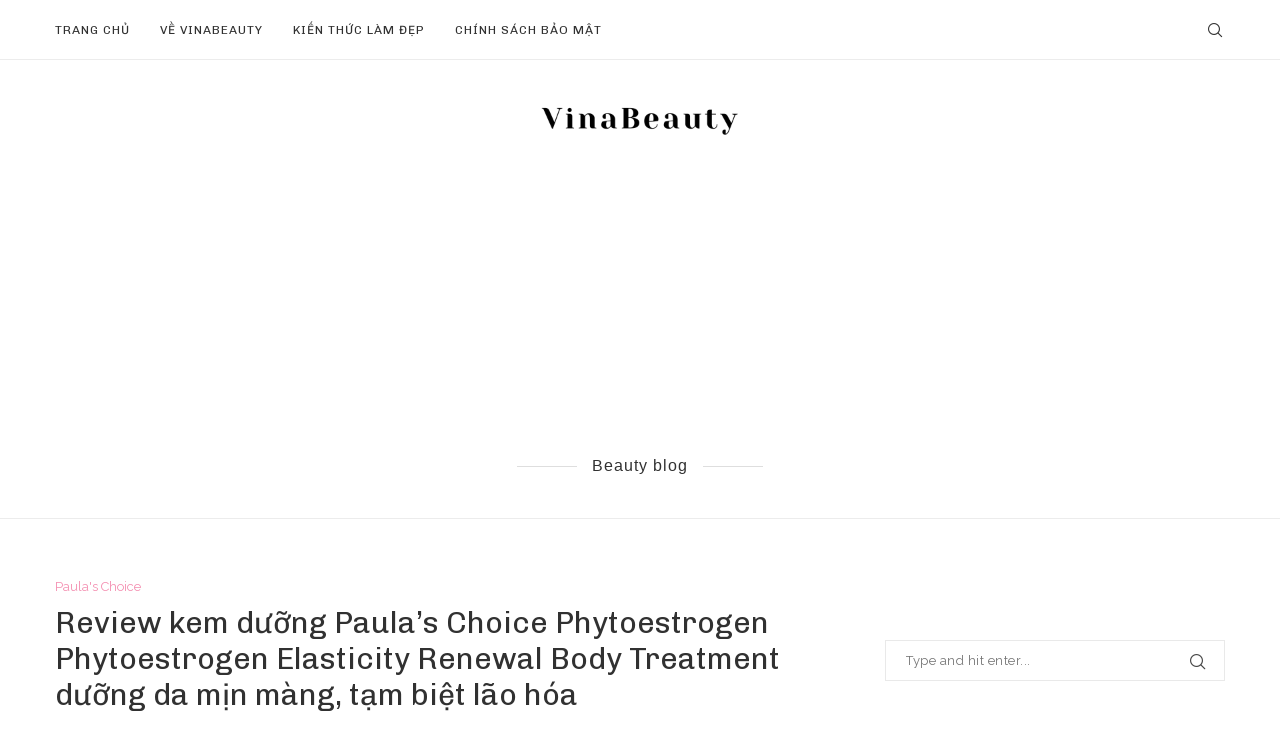

--- FILE ---
content_type: text/html; charset=UTF-8
request_url: https://vinabeauty.vn/review-kem-duong-paulas-choice-phytoestrogen/
body_size: 24820
content:
<!DOCTYPE html>
<html lang="vi" prefix="og: https://ogp.me/ns#">
<head>
	<meta charset="UTF-8">
	<meta http-equiv="X-UA-Compatible" content="IE=edge">
	<meta name="viewport" content="width=device-width, initial-scale=1">
	<link rel="profile" href="http://gmpg.org/xfn/11" />
			<link rel="shortcut icon" href="https://vinabeauty.vn/wp-content/uploads/2021/09/favicon_2.png" type="image/x-icon" />
		<link rel="apple-touch-icon" sizes="180x180" href="https://vinabeauty.vn/wp-content/uploads/2021/09/favicon_2.png">
		<link rel="alternate" type="application/rss+xml" title="VinaBeauty &#8211; Khoẻ đẹp mỗi ngày RSS Feed" href="https://vinabeauty.vn/feed/" />
	<link rel="alternate" type="application/atom+xml" title="VinaBeauty &#8211; Khoẻ đẹp mỗi ngày Atom Feed" href="https://vinabeauty.vn/feed/atom/" />
	<link rel="pingback" href="https://vinabeauty.vn/xmlrpc.php" />
	<!--[if lt IE 9]>
	<script src="https://vinabeauty.vn/wp-content/themes/soledad/js/html5.js"></script>
	<![endif]-->
		<script async src="https://pagead2.googlesyndication.com/pagead/js/adsbygoogle.js?client=ca-pub-1423692852714364"
     crossorigin="anonymous"></script>
	      
    <link rel='preconnect' href='https://fonts.googleapis.com' />
<link rel='preconnect' href='https://fonts.gstatic.com' />
<meta http-equiv='x-dns-prefetch-control' content='on'>
<link rel='dns-prefetch' href='//fonts.googleapis.com' />
<link rel='dns-prefetch' href='//fonts.gstatic.com' />
<link rel='dns-prefetch' href='//s.gravatar.com' />
<link rel='dns-prefetch' href='//www.google-analytics.com' />
<link rel='preload' as='image' href='https://vinabeauty.vn/wp-content/uploads/2021/09/1.png' type='image/png'>
<link rel='preload' as='font' href='https://vinabeauty.vn/wp-content/themes/soledad/fonts/fontawesome-webfont.woff2?v=4.7.0' type='font/woff2' crossorigin='anonymous' />
	<style>img:is([sizes="auto" i], [sizes^="auto," i]) { contain-intrinsic-size: 3000px 1500px }</style>
	
<!-- Search Engine Optimization by Rank Math PRO - https://rankmath.com/ -->
<title>Review kem dưỡng Paula&#039;s Choice Phytoestrogen Phytoestrogen Elasticity Renewal Body Treatment dưỡng da mịn màng, tạm biệt lão hóa</title>
<meta name="description" content="Review kem dưỡng Paula&#039;s Choice Phytoestrogen Phytoestrogen Elasticity Renewal Body Treatment - một trong những sản phẩm dưỡng da đình đám hiện nay. Đây là"/>
<meta name="robots" content="follow, index, max-snippet:-1, max-video-preview:-1, max-image-preview:large"/>
<link rel="canonical" href="https://vinabeauty.vn/review-kem-duong-paulas-choice-phytoestrogen/" />
<meta property="og:locale" content="vi_VN" />
<meta property="og:type" content="article" />
<meta property="og:title" content="Review kem dưỡng Paula&#039;s Choice Phytoestrogen Phytoestrogen Elasticity Renewal Body Treatment dưỡng da mịn màng, tạm biệt lão hóa" />
<meta property="og:description" content="Review kem dưỡng Paula&#039;s Choice Phytoestrogen Phytoestrogen Elasticity Renewal Body Treatment - một trong những sản phẩm dưỡng da đình đám hiện nay. Đây là" />
<meta property="og:url" content="https://vinabeauty.vn/review-kem-duong-paulas-choice-phytoestrogen/" />
<meta property="og:site_name" content="VinaBeauty - Khoẻ đẹp mỗi ngày" />
<meta property="article:publisher" content="https://facebook.com/vinabeauty.vn" />
<meta property="article:tag" content="kem dưỡng ẩm" />
<meta property="article:section" content="Paula&#039;s Choice" />
<meta property="og:image" content="https://vinabeauty.vn/wp-content/uploads/2023/03/kem-duong-Paulas-Choice-Phytoestrogen-2.jpg" />
<meta property="og:image:secure_url" content="https://vinabeauty.vn/wp-content/uploads/2023/03/kem-duong-Paulas-Choice-Phytoestrogen-2.jpg" />
<meta property="og:image:width" content="1024" />
<meta property="og:image:height" content="1024" />
<meta property="og:image:alt" content="kem dưỡng Paula&#039;s Choice Phytoestrogen" />
<meta property="og:image:type" content="image/jpeg" />
<meta property="article:published_time" content="2023-03-31T20:03:37+07:00" />
<meta name="twitter:card" content="summary_large_image" />
<meta name="twitter:title" content="Review kem dưỡng Paula&#039;s Choice Phytoestrogen Phytoestrogen Elasticity Renewal Body Treatment dưỡng da mịn màng, tạm biệt lão hóa" />
<meta name="twitter:description" content="Review kem dưỡng Paula&#039;s Choice Phytoestrogen Phytoestrogen Elasticity Renewal Body Treatment - một trong những sản phẩm dưỡng da đình đám hiện nay. Đây là" />
<meta name="twitter:image" content="https://vinabeauty.vn/wp-content/uploads/2023/03/kem-duong-Paulas-Choice-Phytoestrogen-2.jpg" />
<meta name="twitter:label1" content="Written by" />
<meta name="twitter:data1" content="Nhung Lalyta" />
<meta name="twitter:label2" content="Time to read" />
<meta name="twitter:data2" content="7 minutes" />
<script type="application/ld+json" class="rank-math-schema-pro">{"@context":"https://schema.org","@graph":[{"@type":"Place","@id":"https://vinabeauty.vn/#place","geo":{"@type":"GeoCoordinates","latitude":"10.7835102","longitude":"106.6824767"},"hasMap":"https://www.google.com/maps/search/?api=1&amp;query=10.7835102,106.6824767"},{"@type":"Organization","@id":"https://vinabeauty.vn/#organization","name":"VinaBeauty","url":"https://www.google.com/maps/place/VinaBeauty/@10.7835102,106.6824767,15z/data=!4m12!1m6!3m5!1s0x0:0x14f0fb7a0c825db3!2sVinaBeauty!8m2!3d10.7835177!4d106.6824612!3m4!1s0x0:0x14f0fb7a0c825db3!8m2!3d10.7835177!4d106.6824612","sameAs":["https://facebook.com/vinabeauty.vn"],"logo":{"@type":"ImageObject","@id":"https://vinabeauty.vn/#logo","url":"https://vinabeauty.vn/wp-content/uploads/2021/09/2.png","contentUrl":"https://vinabeauty.vn/wp-content/uploads/2021/09/2.png","caption":"VinaBeauty","inLanguage":"vi","width":"500","height":"500"},"location":{"@id":"https://vinabeauty.vn/#place"}},{"@type":"WebSite","@id":"https://vinabeauty.vn/#website","url":"https://vinabeauty.vn","name":"VinaBeauty","publisher":{"@id":"https://vinabeauty.vn/#organization"},"inLanguage":"vi"},{"@type":"ImageObject","@id":"https://vinabeauty.vn/wp-content/uploads/2023/03/kem-duong-Paulas-Choice-Phytoestrogen-2.jpg","url":"https://vinabeauty.vn/wp-content/uploads/2023/03/kem-duong-Paulas-Choice-Phytoestrogen-2.jpg","width":"1024","height":"1024","caption":"kem d\u01b0\u1ee1ng Paula's Choice Phytoestrogen","inLanguage":"vi"},{"@type":"WebPage","@id":"https://vinabeauty.vn/review-kem-duong-paulas-choice-phytoestrogen/#webpage","url":"https://vinabeauty.vn/review-kem-duong-paulas-choice-phytoestrogen/","name":"Review kem d\u01b0\u1ee1ng Paula&#039;s Choice Phytoestrogen Phytoestrogen Elasticity Renewal Body Treatment d\u01b0\u1ee1ng da m\u1ecbn m\u00e0ng, t\u1ea1m bi\u1ec7t l\u00e3o h\u00f3a","datePublished":"2023-03-31T20:03:37+07:00","dateModified":"2023-03-31T20:03:37+07:00","isPartOf":{"@id":"https://vinabeauty.vn/#website"},"primaryImageOfPage":{"@id":"https://vinabeauty.vn/wp-content/uploads/2023/03/kem-duong-Paulas-Choice-Phytoestrogen-2.jpg"},"inLanguage":"vi"},{"@type":"Person","@id":"https://vinabeauty.vn/review-kem-duong-paulas-choice-phytoestrogen/#author","name":"Nhung Lalyta","image":{"@type":"ImageObject","@id":"https://secure.gravatar.com/avatar/5e41a08e594a1affbe641de8d3d5ea1859ad939fb51631e403679bbcd37e268e?s=96&amp;d=mm&amp;r=g","url":"https://secure.gravatar.com/avatar/5e41a08e594a1affbe641de8d3d5ea1859ad939fb51631e403679bbcd37e268e?s=96&amp;d=mm&amp;r=g","caption":"Nhung Lalyta","inLanguage":"vi"},"worksFor":{"@id":"https://vinabeauty.vn/#organization"}},{"@type":"BlogPosting","headline":"Review kem d\u01b0\u1ee1ng Paula&#039;s Choice Phytoestrogen Phytoestrogen Elasticity Renewal Body Treatment d\u01b0\u1ee1ng da","keywords":"kem d\u01b0\u1ee1ng Paula's Choice Phytoestrogen","datePublished":"2023-03-31T20:03:37+07:00","dateModified":"2023-03-31T20:03:37+07:00","articleSection":"Paula's Choice","author":{"@id":"https://vinabeauty.vn/review-kem-duong-paulas-choice-phytoestrogen/#author","name":"Nhung Lalyta"},"publisher":{"@id":"https://vinabeauty.vn/#organization"},"description":"Review kem d\u01b0\u1ee1ng Paula&#039;s Choice Phytoestrogen Phytoestrogen Elasticity Renewal Body Treatment - m\u1ed9t trong nh\u1eefng s\u1ea3n ph\u1ea9m d\u01b0\u1ee1ng da \u0111\u00ecnh \u0111\u00e1m hi\u1ec7n nay. \u0110\u00e2y l\u00e0","name":"Review kem d\u01b0\u1ee1ng Paula&#039;s Choice Phytoestrogen Phytoestrogen Elasticity Renewal Body Treatment d\u01b0\u1ee1ng da","@id":"https://vinabeauty.vn/review-kem-duong-paulas-choice-phytoestrogen/#richSnippet","isPartOf":{"@id":"https://vinabeauty.vn/review-kem-duong-paulas-choice-phytoestrogen/#webpage"},"image":{"@id":"https://vinabeauty.vn/wp-content/uploads/2023/03/kem-duong-Paulas-Choice-Phytoestrogen-2.jpg"},"inLanguage":"vi","mainEntityOfPage":{"@id":"https://vinabeauty.vn/review-kem-duong-paulas-choice-phytoestrogen/#webpage"}}]}</script>
<!-- /Rank Math WordPress SEO plugin -->

<link rel='dns-prefetch' href='//fonts.googleapis.com' />
<link rel="alternate" type="application/rss+xml" title="Dòng thông tin VinaBeauty - Khoẻ đẹp mỗi ngày &raquo;" href="https://vinabeauty.vn/feed/" />
<link rel="alternate" type="application/rss+xml" title="VinaBeauty - Khoẻ đẹp mỗi ngày &raquo; Dòng bình luận" href="https://vinabeauty.vn/comments/feed/" />
<link rel="alternate" type="application/rss+xml" title="VinaBeauty - Khoẻ đẹp mỗi ngày &raquo; Review kem dưỡng Paula&#8217;s Choice Phytoestrogen Phytoestrogen Elasticity Renewal Body Treatment dưỡng da mịn màng, tạm biệt lão hóa Dòng bình luận" href="https://vinabeauty.vn/review-kem-duong-paulas-choice-phytoestrogen/feed/" />
<style id='classic-theme-styles-inline-css' type='text/css'>
/*! This file is auto-generated */
.wp-block-button__link{color:#fff;background-color:#32373c;border-radius:9999px;box-shadow:none;text-decoration:none;padding:calc(.667em + 2px) calc(1.333em + 2px);font-size:1.125em}.wp-block-file__button{background:#32373c;color:#fff;text-decoration:none}
</style>
<style id='rank-math-toc-block-style-inline-css' type='text/css'>
.wp-block-rank-math-toc-block nav ol{counter-reset:item}.wp-block-rank-math-toc-block nav ol li{display:block}.wp-block-rank-math-toc-block nav ol li:before{content:counters(item, ".") ". ";counter-increment:item}

</style>
<style id='global-styles-inline-css' type='text/css'>
:root{--wp--preset--aspect-ratio--square: 1;--wp--preset--aspect-ratio--4-3: 4/3;--wp--preset--aspect-ratio--3-4: 3/4;--wp--preset--aspect-ratio--3-2: 3/2;--wp--preset--aspect-ratio--2-3: 2/3;--wp--preset--aspect-ratio--16-9: 16/9;--wp--preset--aspect-ratio--9-16: 9/16;--wp--preset--color--black: #000000;--wp--preset--color--cyan-bluish-gray: #abb8c3;--wp--preset--color--white: #ffffff;--wp--preset--color--pale-pink: #f78da7;--wp--preset--color--vivid-red: #cf2e2e;--wp--preset--color--luminous-vivid-orange: #ff6900;--wp--preset--color--luminous-vivid-amber: #fcb900;--wp--preset--color--light-green-cyan: #7bdcb5;--wp--preset--color--vivid-green-cyan: #00d084;--wp--preset--color--pale-cyan-blue: #8ed1fc;--wp--preset--color--vivid-cyan-blue: #0693e3;--wp--preset--color--vivid-purple: #9b51e0;--wp--preset--gradient--vivid-cyan-blue-to-vivid-purple: linear-gradient(135deg,rgba(6,147,227,1) 0%,rgb(155,81,224) 100%);--wp--preset--gradient--light-green-cyan-to-vivid-green-cyan: linear-gradient(135deg,rgb(122,220,180) 0%,rgb(0,208,130) 100%);--wp--preset--gradient--luminous-vivid-amber-to-luminous-vivid-orange: linear-gradient(135deg,rgba(252,185,0,1) 0%,rgba(255,105,0,1) 100%);--wp--preset--gradient--luminous-vivid-orange-to-vivid-red: linear-gradient(135deg,rgba(255,105,0,1) 0%,rgb(207,46,46) 100%);--wp--preset--gradient--very-light-gray-to-cyan-bluish-gray: linear-gradient(135deg,rgb(238,238,238) 0%,rgb(169,184,195) 100%);--wp--preset--gradient--cool-to-warm-spectrum: linear-gradient(135deg,rgb(74,234,220) 0%,rgb(151,120,209) 20%,rgb(207,42,186) 40%,rgb(238,44,130) 60%,rgb(251,105,98) 80%,rgb(254,248,76) 100%);--wp--preset--gradient--blush-light-purple: linear-gradient(135deg,rgb(255,206,236) 0%,rgb(152,150,240) 100%);--wp--preset--gradient--blush-bordeaux: linear-gradient(135deg,rgb(254,205,165) 0%,rgb(254,45,45) 50%,rgb(107,0,62) 100%);--wp--preset--gradient--luminous-dusk: linear-gradient(135deg,rgb(255,203,112) 0%,rgb(199,81,192) 50%,rgb(65,88,208) 100%);--wp--preset--gradient--pale-ocean: linear-gradient(135deg,rgb(255,245,203) 0%,rgb(182,227,212) 50%,rgb(51,167,181) 100%);--wp--preset--gradient--electric-grass: linear-gradient(135deg,rgb(202,248,128) 0%,rgb(113,206,126) 100%);--wp--preset--gradient--midnight: linear-gradient(135deg,rgb(2,3,129) 0%,rgb(40,116,252) 100%);--wp--preset--font-size--small: 12px;--wp--preset--font-size--medium: 20px;--wp--preset--font-size--large: 32px;--wp--preset--font-size--x-large: 42px;--wp--preset--font-size--normal: 14px;--wp--preset--font-size--huge: 42px;--wp--preset--spacing--20: 0.44rem;--wp--preset--spacing--30: 0.67rem;--wp--preset--spacing--40: 1rem;--wp--preset--spacing--50: 1.5rem;--wp--preset--spacing--60: 2.25rem;--wp--preset--spacing--70: 3.38rem;--wp--preset--spacing--80: 5.06rem;--wp--preset--shadow--natural: 6px 6px 9px rgba(0, 0, 0, 0.2);--wp--preset--shadow--deep: 12px 12px 50px rgba(0, 0, 0, 0.4);--wp--preset--shadow--sharp: 6px 6px 0px rgba(0, 0, 0, 0.2);--wp--preset--shadow--outlined: 6px 6px 0px -3px rgba(255, 255, 255, 1), 6px 6px rgba(0, 0, 0, 1);--wp--preset--shadow--crisp: 6px 6px 0px rgba(0, 0, 0, 1);}:where(.is-layout-flex){gap: 0.5em;}:where(.is-layout-grid){gap: 0.5em;}body .is-layout-flex{display: flex;}.is-layout-flex{flex-wrap: wrap;align-items: center;}.is-layout-flex > :is(*, div){margin: 0;}body .is-layout-grid{display: grid;}.is-layout-grid > :is(*, div){margin: 0;}:where(.wp-block-columns.is-layout-flex){gap: 2em;}:where(.wp-block-columns.is-layout-grid){gap: 2em;}:where(.wp-block-post-template.is-layout-flex){gap: 1.25em;}:where(.wp-block-post-template.is-layout-grid){gap: 1.25em;}.has-black-color{color: var(--wp--preset--color--black) !important;}.has-cyan-bluish-gray-color{color: var(--wp--preset--color--cyan-bluish-gray) !important;}.has-white-color{color: var(--wp--preset--color--white) !important;}.has-pale-pink-color{color: var(--wp--preset--color--pale-pink) !important;}.has-vivid-red-color{color: var(--wp--preset--color--vivid-red) !important;}.has-luminous-vivid-orange-color{color: var(--wp--preset--color--luminous-vivid-orange) !important;}.has-luminous-vivid-amber-color{color: var(--wp--preset--color--luminous-vivid-amber) !important;}.has-light-green-cyan-color{color: var(--wp--preset--color--light-green-cyan) !important;}.has-vivid-green-cyan-color{color: var(--wp--preset--color--vivid-green-cyan) !important;}.has-pale-cyan-blue-color{color: var(--wp--preset--color--pale-cyan-blue) !important;}.has-vivid-cyan-blue-color{color: var(--wp--preset--color--vivid-cyan-blue) !important;}.has-vivid-purple-color{color: var(--wp--preset--color--vivid-purple) !important;}.has-black-background-color{background-color: var(--wp--preset--color--black) !important;}.has-cyan-bluish-gray-background-color{background-color: var(--wp--preset--color--cyan-bluish-gray) !important;}.has-white-background-color{background-color: var(--wp--preset--color--white) !important;}.has-pale-pink-background-color{background-color: var(--wp--preset--color--pale-pink) !important;}.has-vivid-red-background-color{background-color: var(--wp--preset--color--vivid-red) !important;}.has-luminous-vivid-orange-background-color{background-color: var(--wp--preset--color--luminous-vivid-orange) !important;}.has-luminous-vivid-amber-background-color{background-color: var(--wp--preset--color--luminous-vivid-amber) !important;}.has-light-green-cyan-background-color{background-color: var(--wp--preset--color--light-green-cyan) !important;}.has-vivid-green-cyan-background-color{background-color: var(--wp--preset--color--vivid-green-cyan) !important;}.has-pale-cyan-blue-background-color{background-color: var(--wp--preset--color--pale-cyan-blue) !important;}.has-vivid-cyan-blue-background-color{background-color: var(--wp--preset--color--vivid-cyan-blue) !important;}.has-vivid-purple-background-color{background-color: var(--wp--preset--color--vivid-purple) !important;}.has-black-border-color{border-color: var(--wp--preset--color--black) !important;}.has-cyan-bluish-gray-border-color{border-color: var(--wp--preset--color--cyan-bluish-gray) !important;}.has-white-border-color{border-color: var(--wp--preset--color--white) !important;}.has-pale-pink-border-color{border-color: var(--wp--preset--color--pale-pink) !important;}.has-vivid-red-border-color{border-color: var(--wp--preset--color--vivid-red) !important;}.has-luminous-vivid-orange-border-color{border-color: var(--wp--preset--color--luminous-vivid-orange) !important;}.has-luminous-vivid-amber-border-color{border-color: var(--wp--preset--color--luminous-vivid-amber) !important;}.has-light-green-cyan-border-color{border-color: var(--wp--preset--color--light-green-cyan) !important;}.has-vivid-green-cyan-border-color{border-color: var(--wp--preset--color--vivid-green-cyan) !important;}.has-pale-cyan-blue-border-color{border-color: var(--wp--preset--color--pale-cyan-blue) !important;}.has-vivid-cyan-blue-border-color{border-color: var(--wp--preset--color--vivid-cyan-blue) !important;}.has-vivid-purple-border-color{border-color: var(--wp--preset--color--vivid-purple) !important;}.has-vivid-cyan-blue-to-vivid-purple-gradient-background{background: var(--wp--preset--gradient--vivid-cyan-blue-to-vivid-purple) !important;}.has-light-green-cyan-to-vivid-green-cyan-gradient-background{background: var(--wp--preset--gradient--light-green-cyan-to-vivid-green-cyan) !important;}.has-luminous-vivid-amber-to-luminous-vivid-orange-gradient-background{background: var(--wp--preset--gradient--luminous-vivid-amber-to-luminous-vivid-orange) !important;}.has-luminous-vivid-orange-to-vivid-red-gradient-background{background: var(--wp--preset--gradient--luminous-vivid-orange-to-vivid-red) !important;}.has-very-light-gray-to-cyan-bluish-gray-gradient-background{background: var(--wp--preset--gradient--very-light-gray-to-cyan-bluish-gray) !important;}.has-cool-to-warm-spectrum-gradient-background{background: var(--wp--preset--gradient--cool-to-warm-spectrum) !important;}.has-blush-light-purple-gradient-background{background: var(--wp--preset--gradient--blush-light-purple) !important;}.has-blush-bordeaux-gradient-background{background: var(--wp--preset--gradient--blush-bordeaux) !important;}.has-luminous-dusk-gradient-background{background: var(--wp--preset--gradient--luminous-dusk) !important;}.has-pale-ocean-gradient-background{background: var(--wp--preset--gradient--pale-ocean) !important;}.has-electric-grass-gradient-background{background: var(--wp--preset--gradient--electric-grass) !important;}.has-midnight-gradient-background{background: var(--wp--preset--gradient--midnight) !important;}.has-small-font-size{font-size: var(--wp--preset--font-size--small) !important;}.has-medium-font-size{font-size: var(--wp--preset--font-size--medium) !important;}.has-large-font-size{font-size: var(--wp--preset--font-size--large) !important;}.has-x-large-font-size{font-size: var(--wp--preset--font-size--x-large) !important;}
:where(.wp-block-post-template.is-layout-flex){gap: 1.25em;}:where(.wp-block-post-template.is-layout-grid){gap: 1.25em;}
:where(.wp-block-columns.is-layout-flex){gap: 2em;}:where(.wp-block-columns.is-layout-grid){gap: 2em;}
:root :where(.wp-block-pullquote){font-size: 1.5em;line-height: 1.6;}
</style>
<link rel='stylesheet' id='contact-form-7-css' href='https://vinabeauty.vn/wp-content/plugins/contact-form-7/includes/css/styles.css' type='text/css' media='all' />
<link rel='stylesheet' id='penci-oswald-css' href='//fonts.googleapis.com/css?family=Oswald%3A400&#038;display=swap' type='text/css' media='all' />
<link rel='stylesheet' id='penci-fonts-css' href='//fonts.googleapis.com/css?family=Playfair+Display+SC%3A300%2C300italic%2C400%2C400italic%2C500%2C500italic%2C600%2C600italic%2C700%2C700italic%2C800%2C800italic%7CMontserrat%3A300%2C300italic%2C400%2C400italic%2C500%2C500italic%2C600%2C600italic%2C700%2C700italic%2C800%2C800italic%7CChivo%3A300%2C300italic%2C400%2C400italic%2C500%2C500italic%2C600%2C600italic%2C700%2C700italic%2C800%2C800italic%7CRaleway%3A300%2C300italic%2C400%2C400italic%2C500%2C500italic%2C600%2C600italic%2C700%2C700italic%2C800%2C800italic%7CArial%3A300%2C300italic%2C400%2C400italic%2C500%2C500italic%2C600%2C600italic%2C700%2C700italic%2C800%2C800italic%26subset%3Dlatin%2Ccyrillic%2Ccyrillic-ext%2Cgreek%2Cgreek-ext%2Clatin-ext&#038;display=swap' type='text/css' media='all' />
<link rel='stylesheet' id='penci-main-style-css' href='https://vinabeauty.vn/wp-content/themes/soledad/main.min.css' type='text/css' media='all' />
<link rel='stylesheet' id='penci-font-awesomeold-css' href='https://vinabeauty.vn/wp-content/themes/soledad/css/font-awesome.4.7.0.swap.min.css' type='text/css' media='all' />
<link rel='stylesheet' id='penci_icon-css' href='https://vinabeauty.vn/wp-content/themes/soledad/css/penci-icon.css' type='text/css' media='all' />
<link rel='stylesheet' id='penci_style-css' href='https://vinabeauty.vn/wp-content/themes/soledad-child/style.css' type='text/css' media='all' />
<link rel='stylesheet' id='fixedtoc-style-css' href='https://vinabeauty.vn/wp-content/plugins/fixed-toc/frontend/assets/css/ftoc.min.css' type='text/css' media='all' />
<style id='fixedtoc-style-inline-css' type='text/css'>
.ftwp-in-post#ftwp-container-outer { height: auto; } #ftwp-container.ftwp-wrap #ftwp-contents { width: auto; height: auto; } .ftwp-in-post#ftwp-container-outer #ftwp-contents { height: auto; } #ftwp-container.ftwp-wrap #ftwp-trigger { width: 43px; height: 43px; font-size: 25.8px; } #ftwp-container #ftwp-trigger.ftwp-border-medium { font-size: 24.8px; } #ftwp-container.ftwp-wrap #ftwp-header { font-size: 20px; font-family: inherit; } #ftwp-container.ftwp-wrap #ftwp-header-title { font-weight: normal; } #ftwp-container.ftwp-wrap #ftwp-list { font-size: 15px; font-family: inherit; } #ftwp-container.ftwp-wrap #ftwp-list .ftwp-anchor::before { font-size: 6px; } #ftwp-container.ftwp-wrap #ftwp-trigger { color: #333; background: rgba(243,243,243,0.95); } #ftwp-container.ftwp-wrap #ftwp-trigger { border-color: rgba(51,51,51,0.95); } #ftwp-container.ftwp-wrap #ftwp-contents { border-color: rgba(51,51,51,0.95); } #ftwp-container.ftwp-wrap #ftwp-header { color: #333; background: rgba(243,243,243,0.95); } #ftwp-container.ftwp-wrap #ftwp-contents:hover #ftwp-header { background: #f3f3f3; } #ftwp-container.ftwp-wrap #ftwp-list { color: #333; background: rgba(243,243,243,0.95); } #ftwp-container.ftwp-wrap #ftwp-contents:hover #ftwp-list { background: #f3f3f3; } #ftwp-container.ftwp-wrap #ftwp-list .ftwp-anchor:hover { color: #00A368; } #ftwp-container.ftwp-wrap #ftwp-list .ftwp-anchor:focus, #ftwp-container.ftwp-wrap #ftwp-list .ftwp-active, #ftwp-container.ftwp-wrap #ftwp-list .ftwp-active:hover { color: #fff; } #ftwp-container.ftwp-wrap #ftwp-list .ftwp-text::before { background: rgba(221,51,51,0.95); } .ftwp-heading-target::before { background: rgba(221,51,51,0.95); }
</style>
<link rel='stylesheet' id='penci-soledad-parent-style-css' href='https://vinabeauty.vn/wp-content/themes/soledad/style.css' type='text/css' media='all' />
<script type="text/javascript" src="https://vinabeauty.vn/wp-includes/js/jquery/jquery.min.js" id="jquery-core-js"></script>
<script type="text/javascript" src="https://vinabeauty.vn/wp-includes/js/jquery/jquery-migrate.min.js" id="jquery-migrate-js"></script>
<link rel="https://api.w.org/" href="https://vinabeauty.vn/wp-json/" /><link rel="alternate" title="JSON" type="application/json" href="https://vinabeauty.vn/wp-json/wp/v2/posts/12891" /><meta name="generator" content="WordPress 6.8.3" />
<link rel='shortlink' href='https://vinabeauty.vn/?p=12891' />
<link rel="alternate" title="oNhúng (JSON)" type="application/json+oembed" href="https://vinabeauty.vn/wp-json/oembed/1.0/embed?url=https%3A%2F%2Fvinabeauty.vn%2Freview-kem-duong-paulas-choice-phytoestrogen%2F" />
<link rel="alternate" title="oNhúng (XML)" type="text/xml+oembed" href="https://vinabeauty.vn/wp-json/oembed/1.0/embed?url=https%3A%2F%2Fvinabeauty.vn%2Freview-kem-duong-paulas-choice-phytoestrogen%2F&#038;format=xml" />
	<style type="text/css">
																											</style>
<script>if(typeof $=="undefined" && typeof jQuery!="undefined")$=jQuery;</script>		<script>
			( function() {
				window.onpageshow = function( event ) {
					// Defined window.wpforms means that a form exists on a page.
					// If so and back/forward button has been clicked,
					// force reload a page to prevent the submit button state stuck.
					if ( typeof window.wpforms !== 'undefined' && event.persisted ) {
						window.location.reload();
					}
				};
			}() );
		</script>
		<style id="penci-custom-style" type="text/css">body{ --pcbg-cl: #fff; --pctext-cl: #313131; --pcborder-cl: #dedede; --pcheading-cl: #313131; --pcmeta-cl: #888888; --pcaccent-cl: #6eb48c; --pcbody-font: 'PT Serif', serif; --pchead-font: 'Raleway', sans-serif; --pchead-wei: bold; } body { --pchead-font: 'Chivo', sans-serif; } body { --pcbody-font: 'Raleway', sans-serif; } p{ line-height: 1.8; } #main #bbpress-forums .bbp-login-form fieldset.bbp-form select, #main #bbpress-forums .bbp-login-form .bbp-form input[type="password"], #main #bbpress-forums .bbp-login-form .bbp-form input[type="text"], .penci-login-register input[type="email"], .penci-login-register input[type="text"], .penci-login-register input[type="password"], .penci-login-register input[type="number"], body, textarea, #respond textarea, .widget input[type="text"], .widget input[type="email"], .widget input[type="date"], .widget input[type="number"], .wpcf7 textarea, .mc4wp-form input, #respond input, div.wpforms-container .wpforms-form.wpforms-form input[type=date], div.wpforms-container .wpforms-form.wpforms-form input[type=datetime], div.wpforms-container .wpforms-form.wpforms-form input[type=datetime-local], div.wpforms-container .wpforms-form.wpforms-form input[type=email], div.wpforms-container .wpforms-form.wpforms-form input[type=month], div.wpforms-container .wpforms-form.wpforms-form input[type=number], div.wpforms-container .wpforms-form.wpforms-form input[type=password], div.wpforms-container .wpforms-form.wpforms-form input[type=range], div.wpforms-container .wpforms-form.wpforms-form input[type=search], div.wpforms-container .wpforms-form.wpforms-form input[type=tel], div.wpforms-container .wpforms-form.wpforms-form input[type=text], div.wpforms-container .wpforms-form.wpforms-form input[type=time], div.wpforms-container .wpforms-form.wpforms-form input[type=url], div.wpforms-container .wpforms-form.wpforms-form input[type=week], div.wpforms-container .wpforms-form.wpforms-form select, div.wpforms-container .wpforms-form.wpforms-form textarea, .wpcf7 input, form.pc-searchform input.search-input, ul.homepage-featured-boxes .penci-fea-in h4, .widget.widget_categories ul li span.category-item-count, .about-widget .about-me-heading, .widget ul.side-newsfeed li .side-item .side-item-text .side-item-meta { font-weight: 400 } .header-slogan .header-slogan-text{ font-family: Arial, Helvetica, sans-serif; } #navigation .menu li a, .penci-menu-hbg .menu li a, #sidebar-nav .menu li a { font-family: 'Chivo', sans-serif; font-weight: normal; } .penci-hide-tagupdated{ display: none !important; } .header-slogan .header-slogan-text { font-style:normal; } .header-slogan .header-slogan-text { font-weight:400; } .header-slogan .header-slogan-text { font-size:16px; } body, .widget ul li a{ font-size: 15px; } .widget ul li, .post-entry, p, .post-entry p { font-size: 15px; line-height: 1.8; } body { --pchead-wei: 400; } .featured-area .penci-image-holder, .featured-area .penci-slider4-overlay, .featured-area .penci-slide-overlay .overlay-link, .featured-style-29 .featured-slider-overlay, .penci-slider38-overlay{ border-radius: ; -webkit-border-radius: ; } .penci-featured-content-right:before{ border-top-right-radius: ; border-bottom-right-radius: ; } .penci-flat-overlay .penci-slide-overlay .penci-mag-featured-content:before{ border-bottom-left-radius: ; border-bottom-right-radius: ; } .container-single .post-image{ border-radius: ; -webkit-border-radius: ; } .penci-mega-thumbnail .penci-image-holder{ border-radius: ; -webkit-border-radius: ; } #navigation .menu li a, .penci-menu-hbg .menu li a, #sidebar-nav .menu li a { font-weight: 400; } body.penci-body-boxed { background-image: url(https://vinabeauty.vn/wp-content/uploads/2021/09/dimension.png); } body.penci-body-boxed { background-repeat:repeat; } body.penci-body-boxed { background-attachment:scroll; } body.penci-body-boxed { background-size:auto; } #header .inner-header .container { padding:40px 0; } #logo a { max-width:200px; width: 100%; } @media only screen and (max-width: 960px) and (min-width: 768px){ #logo img{ max-width: 100%; } } body{ color: #313131; } body{ --pcaccent-cl: #f48fb1; } .penci-menuhbg-toggle:hover .lines-button:after, .penci-menuhbg-toggle:hover .penci-lines:before, .penci-menuhbg-toggle:hover .penci-lines:after,.tags-share-box.tags-share-box-s2 .post-share-plike,.penci-video_playlist .penci-playlist-title,.pencisc-column-2.penci-video_playlist .penci-video-nav .playlist-panel-item, .pencisc-column-1.penci-video_playlist .penci-video-nav .playlist-panel-item,.penci-video_playlist .penci-custom-scroll::-webkit-scrollbar-thumb, .pencisc-button, .post-entry .pencisc-button, .penci-dropcap-box, .penci-dropcap-circle, .penci-login-register input[type="submit"]:hover, .penci-ld .penci-ldin:before, .penci-ldspinner > div{ background: #f48fb1; } a, .post-entry .penci-portfolio-filter ul li a:hover, .penci-portfolio-filter ul li a:hover, .penci-portfolio-filter ul li.active a, .post-entry .penci-portfolio-filter ul li.active a, .penci-countdown .countdown-amount, .archive-box h1, .post-entry a, .container.penci-breadcrumb span a:hover, .post-entry blockquote:before, .post-entry blockquote cite, .post-entry blockquote .author, .wpb_text_column blockquote:before, .wpb_text_column blockquote cite, .wpb_text_column blockquote .author, .penci-pagination a:hover, ul.penci-topbar-menu > li a:hover, div.penci-topbar-menu > ul > li a:hover, .penci-recipe-heading a.penci-recipe-print,.penci-review-metas .penci-review-btnbuy, .main-nav-social a:hover, .widget-social .remove-circle a:hover i, .penci-recipe-index .cat > a.penci-cat-name, #bbpress-forums li.bbp-body ul.forum li.bbp-forum-info a:hover, #bbpress-forums li.bbp-body ul.topic li.bbp-topic-title a:hover, #bbpress-forums li.bbp-body ul.forum li.bbp-forum-info .bbp-forum-content a, #bbpress-forums li.bbp-body ul.topic p.bbp-topic-meta a, #bbpress-forums .bbp-breadcrumb a:hover, #bbpress-forums .bbp-forum-freshness a:hover, #bbpress-forums .bbp-topic-freshness a:hover, #buddypress ul.item-list li div.item-title a, #buddypress ul.item-list li h4 a, #buddypress .activity-header a:first-child, #buddypress .comment-meta a:first-child, #buddypress .acomment-meta a:first-child, div.bbp-template-notice a:hover, .penci-menu-hbg .menu li a .indicator:hover, .penci-menu-hbg .menu li a:hover, #sidebar-nav .menu li a:hover, .penci-rlt-popup .rltpopup-meta .rltpopup-title:hover, .penci-video_playlist .penci-video-playlist-item .penci-video-title:hover, .penci_list_shortcode li:before, .penci-dropcap-box-outline, .penci-dropcap-circle-outline, .penci-dropcap-regular, .penci-dropcap-bold{ color: #f48fb1; } .penci-home-popular-post ul.slick-dots li button:hover, .penci-home-popular-post ul.slick-dots li.slick-active button, .post-entry blockquote .author span:after, .error-image:after, .error-404 .go-back-home a:after, .penci-header-signup-form, .woocommerce span.onsale, .woocommerce #respond input#submit:hover, .woocommerce a.button:hover, .woocommerce button.button:hover, .woocommerce input.button:hover, .woocommerce nav.woocommerce-pagination ul li span.current, .woocommerce div.product .entry-summary div[itemprop="description"]:before, .woocommerce div.product .entry-summary div[itemprop="description"] blockquote .author span:after, .woocommerce div.product .woocommerce-tabs #tab-description blockquote .author span:after, .woocommerce #respond input#submit.alt:hover, .woocommerce a.button.alt:hover, .woocommerce button.button.alt:hover, .woocommerce input.button.alt:hover, .pcheader-icon.shoping-cart-icon > a > span, #penci-demobar .buy-button, #penci-demobar .buy-button:hover, .penci-recipe-heading a.penci-recipe-print:hover,.penci-review-metas .penci-review-btnbuy:hover, .penci-review-process span, .penci-review-score-total, #navigation.menu-style-2 ul.menu ul:before, #navigation.menu-style-2 .menu ul ul:before, .penci-go-to-top-floating, .post-entry.blockquote-style-2 blockquote:before, #bbpress-forums #bbp-search-form .button, #bbpress-forums #bbp-search-form .button:hover, .wrapper-boxed .bbp-pagination-links span.current, #bbpress-forums #bbp_reply_submit:hover, #bbpress-forums #bbp_topic_submit:hover,#main .bbp-login-form .bbp-submit-wrapper button[type="submit"]:hover, #buddypress .dir-search input[type=submit], #buddypress .groups-members-search input[type=submit], #buddypress button:hover, #buddypress a.button:hover, #buddypress a.button:focus, #buddypress input[type=button]:hover, #buddypress input[type=reset]:hover, #buddypress ul.button-nav li a:hover, #buddypress ul.button-nav li.current a, #buddypress div.generic-button a:hover, #buddypress .comment-reply-link:hover, #buddypress input[type=submit]:hover, #buddypress div.pagination .pagination-links .current, #buddypress div.item-list-tabs ul li.selected a, #buddypress div.item-list-tabs ul li.current a, #buddypress div.item-list-tabs ul li a:hover, #buddypress table.notifications thead tr, #buddypress table.notifications-settings thead tr, #buddypress table.profile-settings thead tr, #buddypress table.profile-fields thead tr, #buddypress table.wp-profile-fields thead tr, #buddypress table.messages-notices thead tr, #buddypress table.forum thead tr, #buddypress input[type=submit] { background-color: #f48fb1; } .penci-pagination ul.page-numbers li span.current, #comments_pagination span { color: #fff; background: #f48fb1; border-color: #f48fb1; } .footer-instagram h4.footer-instagram-title > span:before, .woocommerce nav.woocommerce-pagination ul li span.current, .penci-pagination.penci-ajax-more a.penci-ajax-more-button:hover, .penci-recipe-heading a.penci-recipe-print:hover,.penci-review-metas .penci-review-btnbuy:hover, .home-featured-cat-content.style-14 .magcat-padding:before, .wrapper-boxed .bbp-pagination-links span.current, #buddypress .dir-search input[type=submit], #buddypress .groups-members-search input[type=submit], #buddypress button:hover, #buddypress a.button:hover, #buddypress a.button:focus, #buddypress input[type=button]:hover, #buddypress input[type=reset]:hover, #buddypress ul.button-nav li a:hover, #buddypress ul.button-nav li.current a, #buddypress div.generic-button a:hover, #buddypress .comment-reply-link:hover, #buddypress input[type=submit]:hover, #buddypress div.pagination .pagination-links .current, #buddypress input[type=submit], form.pc-searchform.penci-hbg-search-form input.search-input:hover, form.pc-searchform.penci-hbg-search-form input.search-input:focus, .penci-dropcap-box-outline, .penci-dropcap-circle-outline { border-color: #f48fb1; } .woocommerce .woocommerce-error, .woocommerce .woocommerce-info, .woocommerce .woocommerce-message { border-top-color: #f48fb1; } .penci-slider ol.penci-control-nav li a.penci-active, .penci-slider ol.penci-control-nav li a:hover, .penci-related-carousel .owl-dot.active span, .penci-owl-carousel-slider .owl-dot.active span{ border-color: #f48fb1; background-color: #f48fb1; } .woocommerce .woocommerce-message:before, .woocommerce form.checkout table.shop_table .order-total .amount, .woocommerce ul.products li.product .price ins, .woocommerce ul.products li.product .price, .woocommerce div.product p.price ins, .woocommerce div.product span.price ins, .woocommerce div.product p.price, .woocommerce div.product .entry-summary div[itemprop="description"] blockquote:before, .woocommerce div.product .woocommerce-tabs #tab-description blockquote:before, .woocommerce div.product .entry-summary div[itemprop="description"] blockquote cite, .woocommerce div.product .entry-summary div[itemprop="description"] blockquote .author, .woocommerce div.product .woocommerce-tabs #tab-description blockquote cite, .woocommerce div.product .woocommerce-tabs #tab-description blockquote .author, .woocommerce div.product .product_meta > span a:hover, .woocommerce div.product .woocommerce-tabs ul.tabs li.active, .woocommerce ul.cart_list li .amount, .woocommerce ul.product_list_widget li .amount, .woocommerce table.shop_table td.product-name a:hover, .woocommerce table.shop_table td.product-price span, .woocommerce table.shop_table td.product-subtotal span, .woocommerce-cart .cart-collaterals .cart_totals table td .amount, .woocommerce .woocommerce-info:before, .woocommerce div.product span.price, .penci-container-inside.penci-breadcrumb span a:hover { color: #f48fb1; } .standard-content .penci-more-link.penci-more-link-button a.more-link, .penci-readmore-btn.penci-btn-make-button a, .penci-featured-cat-seemore.penci-btn-make-button a{ background-color: #f48fb1; color: #fff; } .penci-vernav-toggle:before{ border-top-color: #f48fb1; color: #fff; } .penci-top-bar, .penci-topbar-trending .penci-owl-carousel .owl-item, ul.penci-topbar-menu ul.sub-menu, div.penci-topbar-menu > ul ul.sub-menu, .pctopbar-login-btn .pclogin-sub{ background-color: #111111; } .headline-title.nticker-style-3:after{ border-color: #111111; } .headline-title { background-color: #f48fb1; } .headline-title.nticker-style-2:after, .headline-title.nticker-style-4:after{ border-color: #f48fb1; } a.penci-topbar-post-title:hover { color: #f48fb1; } ul.penci-topbar-menu > li a:hover, div.penci-topbar-menu > ul > li a:hover { color: #f48fb1; } .penci-topbar-social a:hover { color: #f48fb1; } #penci-login-popup:before{ opacity: ; } #header .inner-header { background-color: #ffffff; background-image: none; } #navigation ul.menu > li > a:before, #navigation .menu > ul > li > a:before{ content: none; } #navigation .menu li a:hover, #navigation .menu li.current-menu-item > a, #navigation .menu > li.current_page_item > a, #navigation .menu li:hover > a, #navigation .menu > li.current-menu-ancestor > a, #navigation .menu > li.current-menu-item > a { color: #f48fb1; } #navigation ul.menu > li > a:before, #navigation .menu > ul > li > a:before { background: #f48fb1; } #navigation .penci-megamenu .penci-mega-child-categories, #navigation.menu-style-2 .penci-megamenu .penci-mega-child-categories a.cat-active { background-color: #ffffff; } #navigation .penci-megamenu .penci-mega-child-categories a.cat-active, #navigation .menu .penci-megamenu .penci-mega-child-categories a:hover, #navigation .menu .penci-megamenu .penci-mega-latest-posts .penci-mega-post a:hover { color: #f48fb1; } #navigation .penci-megamenu .penci-mega-thumbnail .mega-cat-name { background: #f48fb1; } #navigation .penci-megamenu .post-mega-title a { font-size:14px; } #navigation .penci-megamenu .penci-mega-child-categories a { font-size: 13px; } #navigation .penci-megamenu .post-mega-title a { text-transform: none; letter-spacing: 0; } .header-slogan .header-slogan-text { color: #313131; } .header-slogan .header-slogan-text:before, .header-slogan .header-slogan-text:after { background: #dedede; } #navigation .menu .sub-menu li a:hover, #navigation .menu .sub-menu li.current-menu-item > a, #navigation .sub-menu li:hover > a { color: #f48fb1; } #navigation.menu-style-2 ul.menu ul:before, #navigation.menu-style-2 .menu ul ul:before { background-color: #f48fb1; } .penci-header-signup-form { padding-top: px; padding-bottom: px; } .penci-header-signup-form { background-color: #f48fb1; } .header-social a i, .main-nav-social a { color: #313131; } .header-social a:hover i, .main-nav-social a:hover, .penci-menuhbg-toggle:hover .lines-button:after, .penci-menuhbg-toggle:hover .penci-lines:before, .penci-menuhbg-toggle:hover .penci-lines:after { color: #f48fb1; } #sidebar-nav .menu li a:hover, .header-social.sidebar-nav-social a:hover i, #sidebar-nav .menu li a .indicator:hover, #sidebar-nav .menu .sub-menu li a .indicator:hover{ color: #f48fb1; } #sidebar-nav-logo:before{ background-color: #f48fb1; } .penci-slide-overlay .overlay-link { background: -moz-linear-gradient(top, rgba(255,255,255,0) 60%, #f48fb1 100%); background: -webkit-linear-gradient(top, rgba(255,255,255,0) 60%, #f48fb1 100%); background: -o-linear-gradient(top, rgba(255,255,255,0) 60%, #f48fb1 100%); background: -ms-linear-gradient(top, rgba(255,255,255,0) 60%, #f48fb1 100%); background: linear-gradient(to bottom, rgba(255,255,255,0) 60%, #f48fb1 100%); } .penci-slider4-overlay{ background: -moz-linear-gradient(left, rgba(255,255,255,0) 26%, #f48fb1 65%); background: -webkit-gradient(linear, left top, right top, color-stop(26%, #f48fb1), color-stop(65%,transparent)); background: -webkit-linear-gradient(left, rgba(255,255,255,0) 26%, #f48fb1 65%); background: -o-linear-gradient(left, rgba(255,255,255,0) 26%, #f48fb1 65%); background: -ms-linear-gradient(left, rgba(255,255,255,0) 26%, #f48fb1 65%); background: linear-gradient(to right, rgba(255,255,255,0) 26%, #f48fb1 65%); filter: progid:DXImageTransform.Microsoft.gradient( startColorstr='#f48fb1', endColorstr='#f48fb1',GradientType=1 ); } @media only screen and (max-width: 960px){ .featured-style-4 .penci-featured-content .featured-slider-overlay, .featured-style-5 .penci-featured-content .featured-slider-overlay { background-color: #f48fb1; } } .penci-slider38-overlay, .penci-flat-overlay .penci-slide-overlay .penci-mag-featured-content:before{ background-color: #f48fb1; } .penci-slide-overlay .overlay-link, .penci-slider38-overlay, .penci-flat-overlay .penci-slide-overlay .penci-mag-featured-content:before { opacity: 0.7; } .penci-item-mag:hover .penci-slide-overlay .overlay-link, .featured-style-38 .item:hover .penci-slider38-overlay, .penci-flat-overlay .penci-item-mag:hover .penci-slide-overlay .penci-mag-featured-content:before { opacity: ; } .penci-featured-content .featured-slider-overlay { opacity: ; } .penci-featured-content .featured-slider-overlay, .penci-featured-content-right:before, .penci-featured-content-right .feat-text-right:before { background: #000000; } .penci-featured-content .feat-text .featured-cat a, .penci-mag-featured-content .cat > a.penci-cat-name, .featured-style-35 .cat > a.penci-cat-name { color: #ffffff; } .penci-mag-featured-content .cat > a.penci-cat-name:after, .penci-featured-content .cat > a.penci-cat-name:after, .featured-style-35 .cat > a.penci-cat-name:after{ border-color: #ffffff; } .penci-featured-content .feat-text .featured-cat a:hover, .penci-mag-featured-content .cat > a.penci-cat-name:hover, .featured-style-35 .cat > a.penci-cat-name:hover { color: #ffffff; } .penci-mag-featured-content h3 a, .penci-featured-content .feat-text h3 a, .featured-style-35 .feat-text-right h3 a { color: #ffffff; } .penci-mag-featured-content h3 a:hover, .penci-featured-content .feat-text h3 a:hover, .featured-style-35 .feat-text-right h3 a:hover { color: #ffffff; } .penci-mag-featured-content .feat-meta span, .penci-mag-featured-content .feat-meta a, .penci-featured-content .feat-text .feat-meta span, .penci-featured-content .feat-text .feat-meta span a, .featured-style-35 .featured-content-excerpt .feat-meta span, .featured-style-35 .featured-content-excerpt .feat-meta span a { color: #ffffff; } .penci-mag-featured-content .feat-meta > span:after, .penci-featured-content .feat-text .feat-meta > span:after { border-color: #ffffff; } .featured-style-29 .featured-slider-overlay { opacity: ; } .featured-style-29 .penci-featured-slider-button a:hover, .featured-style-35 .penci-featured-slider-button a:hover, .featured-style-38 .penci-featured-slider-button a:hover { color: #f48fb1; } .pencislider-container .pencislider-content .pencislider-title, .featured-style-37 .penci-item-1 .featured-cat{-webkit-animation-delay: 0.6s;-moz-animation-delay: 0.6s;-o-animation-delay: 0.6s;animation-delay: 0.6s;} .pencislider-container .pencislider-caption, .featured-style-37 .penci-item-1 .feat-text h3 {-webkit-animation-delay: 0.8s;-moz-animation-delay: 0.8s;-o-animation-delay: 0.8s;animation-delay: 0.8s;} .pencislider-container .pencislider-content .penci-button, .featured-style-37 .penci-item-1 .feat-meta {-webkit-animation-delay: 1s;-moz-animation-delay: 1s;-o-animation-delay: 1s;animation-delay: 1s;} .penci-featured-content .feat-text{ -webkit-animation-delay: 0.4s;-moz-animation-delay: 0.4s;-o-animation-delay: 0.4s;animation-delay: 0.4s; } .penci-featured-content .feat-text .featured-cat{ -webkit-animation-delay: 0.6s;-moz-animation-delay: 0.6s;-o-animation-delay: 0.6s;animation-delay: 0.6s; } .penci-featured-content .feat-text h3{ -webkit-animation-delay: 0.8s;-moz-animation-delay: 0.8s;-o-animation-delay: 0.8s;animation-delay: 0.8s; } .penci-featured-content .feat-text .feat-meta, .featured-style-29 .penci-featured-slider-button{ -webkit-animation-delay: 1s;-moz-animation-delay: 1s;-o-animation-delay: 1.2s;animation-delay: 1s; } .penci-featured-content-right:before{ animation-delay: 0.5s; -webkit-animation-delay: 0.5s; } .featured-style-35 .featured-cat{ animation-delay: 0.9s; -webkit-animation-delay: 0.9s; } .featured-style-35 .feat-text-right h3{ animation-delay: 1.1s; -webkit-animation-delay: 1.1s; } .featured-style-35 .feat-text-right .featured-content-excerpt{ animation-delay: 1.3s; -webkit-animation-delay: 1.3s; } .featured-style-35 .feat-text-right .penci-featured-slider-button{ animation-delay: 1.5s; -webkit-animation-delay: 1.5s; } .featured-area .penci-slider { max-height: 600px; } .header-standard h2, .header-standard .post-title, .header-standard h2 a { text-transform: none; letter-spacing: 0; } .penci-standard-cat .cat > a.penci-cat-name { color: #f48fb1; } .penci-standard-cat .cat:before, .penci-standard-cat .cat:after { background-color: #f48fb1; } .standard-content .penci-post-box-meta .penci-post-share-box a:hover, .standard-content .penci-post-box-meta .penci-post-share-box a.liked { color: #f48fb1; } .header-standard .post-entry a:hover, .header-standard .author-post span a:hover, .standard-content a, .standard-content .post-entry a, .standard-post-entry a.more-link:hover, .penci-post-box-meta .penci-box-meta a:hover, .standard-content .post-entry blockquote:before, .post-entry blockquote cite, .post-entry blockquote .author, .standard-content-special .author-quote span, .standard-content-special .format-post-box .post-format-icon i, .standard-content-special .format-post-box .dt-special a:hover, .standard-content .penci-more-link a.more-link, .standard-content .penci-post-box-meta .penci-box-meta a:hover { color: #f48fb1; } .standard-content .penci-more-link.penci-more-link-button a.more-link{ background-color: #f48fb1; color: #fff; } .standard-content-special .author-quote span:before, .standard-content-special .author-quote span:after, .standard-content .post-entry ul li:before, .post-entry blockquote .author span:after, .header-standard:after { background-color: #f48fb1; } .penci-more-link a.more-link:before, .penci-more-link a.more-link:after { border-color: #f48fb1; } .penci-grid li .item h2 a, .penci-masonry .item-masonry h2 a, .grid-mixed .mixed-detail h2 a, .overlay-header-box .overlay-title a { text-transform: none; letter-spacing: 0; } .penci-featured-infor .cat a.penci-cat-name, .penci-grid .cat a.penci-cat-name, .penci-masonry .cat a.penci-cat-name, .penci-featured-infor .cat a.penci-cat-name { color: #f48fb1; } .penci-featured-infor .cat a.penci-cat-name:after, .penci-grid .cat a.penci-cat-name:after, .penci-masonry .cat a.penci-cat-name:after, .penci-featured-infor .cat a.penci-cat-name:after{ border-color: #f48fb1; } .penci-post-share-box a.liked, .penci-post-share-box a:hover { color: #f48fb1; } .overlay-post-box-meta .overlay-share a:hover, .overlay-author a:hover, .penci-grid .standard-content-special .format-post-box .dt-special a:hover, .grid-post-box-meta span a:hover, .grid-post-box-meta span a.comment-link:hover, .penci-grid .standard-content-special .author-quote span, .penci-grid .standard-content-special .format-post-box .post-format-icon i, .grid-mixed .penci-post-box-meta .penci-box-meta a:hover { color: #f48fb1; } .penci-grid .standard-content-special .author-quote span:before, .penci-grid .standard-content-special .author-quote span:after, .grid-header-box:after, .list-post .header-list-style:after { background-color: #f48fb1; } .penci-grid .post-box-meta span:after, .penci-masonry .post-box-meta span:after { border-color: #f48fb1; } .penci-readmore-btn.penci-btn-make-button a{ background-color: #f48fb1; color: #fff; } .penci-grid li.typography-style .overlay-typography { opacity: ; } .penci-grid li.typography-style:hover .overlay-typography { opacity: ; } .penci-grid .typography-style .main-typography a.penci-cat-name, .penci-grid .typography-style .main-typography a.penci-cat-name:hover { color: #ffffff; } .typography-style .main-typography a.penci-cat-name:after { border-color: #ffffff; } .penci-grid li.typography-style .item .main-typography h2 a:hover { color: #f48fb1; } .penci-grid li.typography-style .grid-post-box-meta span a:hover { color: #f48fb1; } .overlay-header-box .cat > a.penci-cat-name { color: #ffffff; } .overlay-header-box .cat > a.penci-cat-name:hover { color: #f48fb1; } .penci-sidebar-content .penci-border-arrow .inner-arrow { font-size: 16px; } .penci-sidebar-content .penci-border-arrow .inner-arrow, .penci-sidebar-content.style-4 .penci-border-arrow .inner-arrow:before, .penci-sidebar-content.style-4 .penci-border-arrow .inner-arrow:after, .penci-sidebar-content.style-5 .penci-border-arrow, .penci-sidebar-content.style-7 .penci-border-arrow, .penci-sidebar-content.style-9 .penci-border-arrow{ border-color: #f48fb1; } .penci-sidebar-content .penci-border-arrow:before { border-top-color: #f48fb1; } .penci-sidebar-content.style-16 .penci-border-arrow:after{ background-color: #f48fb1; } .penci-sidebar-content.style-7 .penci-border-arrow .inner-arrow:before, .penci-sidebar-content.style-9 .penci-border-arrow .inner-arrow:before { background-color: #b30010; } .penci-sidebar-content .penci-border-arrow:after { border-color: #f48fb1; } .penci-video_playlist .penci-video-playlist-item .penci-video-title:hover,.widget ul.side-newsfeed li .side-item .side-item-text h4 a:hover, .widget a:hover, .penci-sidebar-content .widget-social a:hover span, .widget-social a:hover span, .penci-tweets-widget-content .icon-tweets, .penci-tweets-widget-content .tweet-intents a, .penci-tweets-widget-content .tweet-intents span:after, .widget-social.remove-circle a:hover i , #wp-calendar tbody td a:hover, .penci-video_playlist .penci-video-playlist-item .penci-video-title:hover, .widget ul.side-newsfeed li .side-item .side-item-text .side-item-meta a:hover{ color: #f48fb1; } .widget .tagcloud a:hover, .widget-social a:hover i, .widget input[type="submit"]:hover,.penci-user-logged-in .penci-user-action-links a:hover,.penci-button:hover, .widget button[type="submit"]:hover { color: #fff; background-color: #f48fb1; border-color: #f48fb1; } .about-widget .about-me-heading:before { border-color: #f48fb1; } .penci-tweets-widget-content .tweet-intents-inner:before, .penci-tweets-widget-content .tweet-intents-inner:after, .pencisc-column-1.penci-video_playlist .penci-video-nav .playlist-panel-item, .penci-video_playlist .penci-custom-scroll::-webkit-scrollbar-thumb, .penci-video_playlist .penci-playlist-title { background-color: #f48fb1; } .penci-owl-carousel.penci-tweets-slider .owl-dots .owl-dot.active span, .penci-owl-carousel.penci-tweets-slider .owl-dots .owl-dot:hover span { border-color: #f48fb1; background-color: #f48fb1; } .footer-subscribe .widget .mc4wp-form input[type="submit"]:hover { background-color: #f48fb1; } .footer-widget-wrapper, .footer-widget-wrapper .widget.widget_categories ul li, .footer-widget-wrapper .widget.widget_archive ul li, .footer-widget-wrapper .widget input[type="text"], .footer-widget-wrapper .widget input[type="email"], .footer-widget-wrapper .widget input[type="date"], .footer-widget-wrapper .widget input[type="number"], .footer-widget-wrapper .widget input[type="search"] { color: #ffffff; } .footer-widget-wrapper .widget .widget-title { color: #ffffff; } .footer-widget-wrapper .widget .widget-title .inner-arrow { border-color: #f48fb1; } .footer-widget-wrapper .widget .widget-title .inner-arrow { border-bottom-width: 1px; } .footer-widget-wrapper .penci-tweets-widget-content .icon-tweets, .footer-widget-wrapper .penci-tweets-widget-content .tweet-intents a, .footer-widget-wrapper .penci-tweets-widget-content .tweet-intents span:after, .footer-widget-wrapper .widget ul.side-newsfeed li .side-item .side-item-text h4 a:hover, .footer-widget-wrapper .widget a:hover, .footer-widget-wrapper .widget-social a:hover span, .footer-widget-wrapper a:hover, .footer-widget-wrapper .widget-social.remove-circle a:hover i, .footer-widget-wrapper .widget ul.side-newsfeed li .side-item .side-item-text .side-item-meta a:hover{ color: #f48fb1; } .footer-widget-wrapper .widget .tagcloud a:hover, .footer-widget-wrapper .widget-social a:hover i, .footer-widget-wrapper .mc4wp-form input[type="submit"]:hover, .footer-widget-wrapper .widget input[type="submit"]:hover,.footer-widget-wrapper .penci-user-logged-in .penci-user-action-links a:hover, .footer-widget-wrapper .widget button[type="submit"]:hover { color: #fff; background-color: #f48fb1; border-color: #f48fb1; } .footer-widget-wrapper .about-widget .about-me-heading:before { border-color: #f48fb1; } .footer-widget-wrapper .penci-tweets-widget-content .tweet-intents-inner:before, .footer-widget-wrapper .penci-tweets-widget-content .tweet-intents-inner:after { background-color: #f48fb1; } .footer-widget-wrapper .penci-owl-carousel.penci-tweets-slider .owl-dots .owl-dot.active span, .footer-widget-wrapper .penci-owl-carousel.penci-tweets-slider .owl-dots .owl-dot:hover span { border-color: #f48fb1; background: #f48fb1; } ul.footer-socials li a i { color: #ffffff; border-color: #ffffff; } ul.footer-socials li a:hover i { background-color: #f48fb1; border-color: #f48fb1; } ul.footer-socials li a:hover i { color: #f48fb1; } ul.footer-socials li a span { color: #ffffff; } ul.footer-socials li a:hover span { color: #f48fb1; } .footer-socials-section, .penci-footer-social-moved{ border-color: #dedede; } #footer-section, .penci-footer-social-moved{ background-color: #000000; } #footer-section .footer-menu li a { color: #ffffff; } #footer-section .footer-menu li a:hover { color: #f48fb1; } #footer-section, #footer-copyright * { color: #ffffff; } #footer-section .go-to-top i, #footer-section .go-to-top-parent span { color: #212121; } #footer-section .go-to-top:hover span, #footer-section .go-to-top:hover i { color: #f48fb1; } .penci-go-to-top-floating { background-color: #b30010; } #footer-section a { color: #f48fb1; } .comment-content a, .container-single .post-entry a, .container-single .format-post-box .dt-special a:hover, .container-single .author-quote span, .container-single .author-post span a:hover, .post-entry blockquote:before, .post-entry blockquote cite, .post-entry blockquote .author, .wpb_text_column blockquote:before, .wpb_text_column blockquote cite, .wpb_text_column blockquote .author, .post-pagination a:hover, .author-content h5 a:hover, .author-content .author-social:hover, .item-related h3 a:hover, .container-single .format-post-box .post-format-icon i, .container.penci-breadcrumb.single-breadcrumb span a:hover, .penci_list_shortcode li:before, .penci-dropcap-box-outline, .penci-dropcap-circle-outline, .penci-dropcap-regular, .penci-dropcap-bold, .header-standard .post-box-meta-single .author-post span a:hover{ color: #f48fb1; } .container-single .standard-content-special .format-post-box, ul.slick-dots li button:hover, ul.slick-dots li.slick-active button, .penci-dropcap-box-outline, .penci-dropcap-circle-outline { border-color: #f48fb1; } ul.slick-dots li button:hover, ul.slick-dots li.slick-active button, #respond h3.comment-reply-title span:before, #respond h3.comment-reply-title span:after, .post-box-title:before, .post-box-title:after, .container-single .author-quote span:before, .container-single .author-quote span:after, .post-entry blockquote .author span:after, .post-entry blockquote .author span:before, .post-entry ul li:before, #respond #submit:hover, div.wpforms-container .wpforms-form.wpforms-form input[type=submit]:hover, div.wpforms-container .wpforms-form.wpforms-form button[type=submit]:hover, div.wpforms-container .wpforms-form.wpforms-form .wpforms-page-button:hover, .wpcf7 input[type="submit"]:hover, .widget_wysija input[type="submit"]:hover, .post-entry.blockquote-style-2 blockquote:before,.tags-share-box.tags-share-box-s2 .post-share-plike, .penci-dropcap-box, .penci-dropcap-circle, .penci-ldspinner > div{ background-color: #f48fb1; } .container-single .post-entry .post-tags a:hover { color: #fff; border-color: #f48fb1; background-color: #f48fb1; } .container-single .penci-standard-cat .cat > a.penci-cat-name { color: #f48fb1; } .container-single .penci-standard-cat .cat:before, .container-single .penci-standard-cat .cat:after { background-color: #f48fb1; } .container-single .single-post-title { text-transform: none; letter-spacing: 0; } @media only screen and (min-width: 769px){ .container-single .single-post-title { font-size: 30px; } } .container-single .single-post-title { letter-spacing: 0; } .penci-single-style-6 .single-breadcrumb, .penci-single-style-5 .single-breadcrumb, .penci-single-style-4 .single-breadcrumb, .penci-single-style-3 .single-breadcrumb, .penci-single-style-9 .single-breadcrumb, .penci-single-style-7 .single-breadcrumb{ text-align: left; } .container-single .header-standard, .container-single .post-box-meta-single { text-align: left; } .rtl .container-single .header-standard,.rtl .container-single .post-box-meta-single { text-align: right; } .container-single .post-pagination h5 { text-transform: none; letter-spacing: 0; } #respond h3.comment-reply-title span:before, #respond h3.comment-reply-title span:after, .post-box-title:before, .post-box-title:after { content: none; display: none; } .container-single .item-related h3 a { text-transform: none; letter-spacing: 0; } .container-single .post-share a:hover, .container-single .post-share a.liked, .page-share .post-share a:hover { color: #f48fb1; } .tags-share-box.tags-share-box-2_3 .post-share .count-number-like, .post-share .count-number-like { color: #f48fb1; } .post-entry a, .container-single .post-entry a{ color: #b30010; } .penci-rlt-popup .rltpopup-meta .rltpopup-title:hover{ color: #b30010; } ul.homepage-featured-boxes .penci-fea-in:hover h4 span { color: #f48fb1; } .penci-home-popular-post .item-related h3 a:hover { color: #f48fb1; } .penci-homepage-title.style-7 .inner-arrow:before, .penci-homepage-title.style-9 .inner-arrow:before{ background-color: #b30010; } .home-featured-cat-content .magcat-detail h3 a:hover { color: #f48fb1; } .home-featured-cat-content .grid-post-box-meta span a:hover { color: #f48fb1; } .home-featured-cat-content .first-post .magcat-detail .mag-header:after { background: #f48fb1; } .penci-slider ol.penci-control-nav li a.penci-active, .penci-slider ol.penci-control-nav li a:hover { border-color: #f48fb1; background: #f48fb1; } .home-featured-cat-content .mag-photo .mag-overlay-photo { opacity: ; } .home-featured-cat-content .mag-photo:hover .mag-overlay-photo { opacity: ; } .inner-item-portfolio:hover .penci-portfolio-thumbnail a:after { opacity: ; } #footer-copyright * {font-style: normal} .penci-block-vc .penci-border-arrow .inner-arrow { font-size: 16px; } .penci-block-vc .penci-border-arrow .inner-arrow, .penci-block-vc.style-4 .penci-border-arrow .inner-arrow:before, .penci-block-vc.style-4 .penci-border-arrow .inner-arrow:after, .penci-block-vc.style-5 .penci-border-arrow, .penci-block-vc.style-7 .penci-border-arrow, .penci-block-vc.style-9 .penci-border-arrow { border-color: #f48fb1; } .penci-block-vc .penci-border-arrow:before { border-top-color: #f48fb1; } .penci-block-vc .style-7.penci-border-arrow .inner-arrow:before, .penci-block-vc.style-9 .penci-border-arrow .inner-arrow:before { background-color: #b30010; } .penci-block-vc .penci-border-arrow:after { border-color: #f48fb1; }</style><script>
var penciBlocksArray=[];
var portfolioDataJs = portfolioDataJs || [];var PENCILOCALCACHE = {};
		(function () {
				"use strict";
		
				PENCILOCALCACHE = {
					data: {},
					remove: function ( ajaxFilterItem ) {
						delete PENCILOCALCACHE.data[ajaxFilterItem];
					},
					exist: function ( ajaxFilterItem ) {
						return PENCILOCALCACHE.data.hasOwnProperty( ajaxFilterItem ) && PENCILOCALCACHE.data[ajaxFilterItem] !== null;
					},
					get: function ( ajaxFilterItem ) {
						return PENCILOCALCACHE.data[ajaxFilterItem];
					},
					set: function ( ajaxFilterItem, cachedData ) {
						PENCILOCALCACHE.remove( ajaxFilterItem );
						PENCILOCALCACHE.data[ajaxFilterItem] = cachedData;
					}
				};
			}
		)();function penciBlock() {
		    this.atts_json = '';
		    this.content = '';
		}</script>
<script type="application/ld+json">{
    "@context": "https:\/\/schema.org\/",
    "@type": "organization",
    "@id": "#organization",
    "logo": {
        "@type": "ImageObject",
        "url": "https:\/\/vinabeauty.vn\/wp-content\/uploads\/2021\/09\/1.png"
    },
    "url": "https:\/\/vinabeauty.vn\/",
    "name": "VinaBeauty - Kho\u1ebb \u0111\u1eb9p m\u1ed7i ng\u00e0y",
    "description": "Blog c\u1eadp nh\u1eadt xu h\u01b0\u1edbng, ki\u1ebfn th\u1ee9c v\u00e0 kinh nghi\u1ec7m l\u00e0m \u0111\u1eb9p, ch\u0103m s\u00f3c s\u1ee9c kho\u1ebb to\u00e0n di\u1ec7n \u0111\u01b0\u1ee3c tham kh\u1ea3o t\u1eeb nh\u1eefng ngu\u1ed3n uy t\u00edn."
}</script><script type="application/ld+json">{
    "@context": "https:\/\/schema.org\/",
    "@type": "WebSite",
    "name": "VinaBeauty - Kho\u1ebb \u0111\u1eb9p m\u1ed7i ng\u00e0y",
    "alternateName": "Blog c\u1eadp nh\u1eadt xu h\u01b0\u1edbng, ki\u1ebfn th\u1ee9c v\u00e0 kinh nghi\u1ec7m l\u00e0m \u0111\u1eb9p, ch\u0103m s\u00f3c s\u1ee9c kho\u1ebb to\u00e0n di\u1ec7n \u0111\u01b0\u1ee3c tham kh\u1ea3o t\u1eeb nh\u1eefng ngu\u1ed3n uy t\u00edn.",
    "url": "https:\/\/vinabeauty.vn\/"
}</script><script type="application/ld+json">{
    "@context": "https:\/\/schema.org\/",
    "@type": "BlogPosting",
    "headline": "Review kem d\u01b0\u1ee1ng Paula's Choice Phytoestrogen Phytoestrogen Elasticity Renewal Body Treatment d\u01b0\u1ee1ng da m\u1ecbn m\u00e0ng, t\u1ea1m bi\u1ec7t l\u00e3o h\u00f3a",
    "description": "Xem Nhanh1. Gi\u1edbi thi\u1ec7u chung v\u1ec1 s\u1ea3n ph\u1ea9m kem d\u01b0\u1ee1ng Paula's Choice Phytoestrogen2. Kem d\u01b0\u1ee1ng Paula's Choice Phytoestrogen&hellip;",
    "datePublished": "2023-03-31",
    "datemodified": "2023-03-31",
    "mainEntityOfPage": "https:\/\/vinabeauty.vn\/review-kem-duong-paulas-choice-phytoestrogen\/",
    "image": {
        "@type": "ImageObject",
        "url": "https:\/\/vinabeauty.vn\/wp-content\/uploads\/2023\/03\/kem-duong-Paulas-Choice-Phytoestrogen-2.jpg",
        "width": 1024,
        "height": 1024
    },
    "publisher": {
        "@type": "Organization",
        "name": "VinaBeauty - Kho\u1ebb \u0111\u1eb9p m\u1ed7i ng\u00e0y",
        "logo": {
            "@type": "ImageObject",
            "url": "https:\/\/vinabeauty.vn\/wp-content\/uploads\/2021\/09\/1.png"
        }
    },
    "author": {
        "@type": "Person",
        "@id": "#person-NhungLalyta",
        "name": "Nhung Lalyta"
    }
}</script><script type="application/ld+json">{
    "@context": "https:\/\/schema.org\/",
    "@type": "BreadcrumbList",
    "itemListElement": [
        {
            "@type": "ListItem",
            "position": 1,
            "item": {
                "@id": "https:\/\/vinabeauty.vn",
                "name": "Home"
            }
        },
        {
            "@type": "ListItem",
            "position": 2,
            "item": {
                "@id": "https:\/\/vinabeauty.vn\/paulas-choice\/",
                "name": "Paula's Choice"
            }
        },
        {
            "@type": "ListItem",
            "position": 3,
            "item": {
                "@id": "https:\/\/vinabeauty.vn\/review-kem-duong-paulas-choice-phytoestrogen\/",
                "name": "Review kem d\u01b0\u1ee1ng Paula&#8217;s Choice Phytoestrogen Phytoestrogen Elasticity Renewal Body Treatment d\u01b0\u1ee1ng da m\u1ecbn m\u00e0ng, t\u1ea1m bi\u1ec7t l\u00e3o h\u00f3a"
            }
        }
    ]
}</script><meta name="generator" content="Elementor 3.21.8; features: e_optimized_assets_loading, e_optimized_css_loading, additional_custom_breakpoints; settings: css_print_method-external, google_font-enabled, font_display-auto">
<link rel="icon" href="https://vinabeauty.vn/wp-content/uploads/2021/09/favicon_2.png" sizes="32x32" />
<link rel="icon" href="https://vinabeauty.vn/wp-content/uploads/2021/09/favicon_2.png" sizes="192x192" />
<link rel="apple-touch-icon" href="https://vinabeauty.vn/wp-content/uploads/2021/09/favicon_2.png" />
<meta name="msapplication-TileImage" content="https://vinabeauty.vn/wp-content/uploads/2021/09/favicon_2.png" />
<style id="wpforms-css-vars-root">
				:root {
					--wpforms-field-border-radius: 3px;
--wpforms-field-border-style: solid;
--wpforms-field-border-size: 1px;
--wpforms-field-background-color: #ffffff;
--wpforms-field-border-color: rgba( 0, 0, 0, 0.25 );
--wpforms-field-border-color-spare: rgba( 0, 0, 0, 0.25 );
--wpforms-field-text-color: rgba( 0, 0, 0, 0.7 );
--wpforms-field-menu-color: #ffffff;
--wpforms-label-color: rgba( 0, 0, 0, 0.85 );
--wpforms-label-sublabel-color: rgba( 0, 0, 0, 0.55 );
--wpforms-label-error-color: #d63637;
--wpforms-button-border-radius: 3px;
--wpforms-button-border-style: none;
--wpforms-button-border-size: 1px;
--wpforms-button-background-color: #066aab;
--wpforms-button-border-color: #066aab;
--wpforms-button-text-color: #ffffff;
--wpforms-page-break-color: #066aab;
--wpforms-background-image: none;
--wpforms-background-position: center center;
--wpforms-background-repeat: no-repeat;
--wpforms-background-size: cover;
--wpforms-background-width: 100px;
--wpforms-background-height: 100px;
--wpforms-background-color: rgba( 0, 0, 0, 0 );
--wpforms-background-url: none;
--wpforms-container-padding: 0px;
--wpforms-container-border-style: none;
--wpforms-container-border-width: 1px;
--wpforms-container-border-color: #000000;
--wpforms-container-border-radius: 3px;
--wpforms-field-size-input-height: 43px;
--wpforms-field-size-input-spacing: 15px;
--wpforms-field-size-font-size: 16px;
--wpforms-field-size-line-height: 19px;
--wpforms-field-size-padding-h: 14px;
--wpforms-field-size-checkbox-size: 16px;
--wpforms-field-size-sublabel-spacing: 5px;
--wpforms-field-size-icon-size: 1;
--wpforms-label-size-font-size: 16px;
--wpforms-label-size-line-height: 19px;
--wpforms-label-size-sublabel-font-size: 14px;
--wpforms-label-size-sublabel-line-height: 17px;
--wpforms-button-size-font-size: 17px;
--wpforms-button-size-height: 41px;
--wpforms-button-size-padding-h: 15px;
--wpforms-button-size-margin-top: 10px;
--wpforms-container-shadow-size-box-shadow: none;

				}
			</style></head>

<body class="wp-singular post-template-default single single-post postid-12891 single-format-standard wp-theme-soledad wp-child-theme-soledad-child soledad-ver-7-9-6 pclight-mode penci-body-single-style-8 penci-body-title-bellow penci-hide-pthumb elementor-default elementor-kit-7 has-ftoc">
<div class="wrapper-boxed header-style-header-1">
<div class="penci-header-wrap">
	<div class="sticky-wrapper">	<nav id="navigation" class="header-layout-top header-1 menu-style-2 penci-disable-sticky-nav" role="navigation" itemscope itemtype="https://schema.org/SiteNavigationElement">
		<div class="container">
			<div class="button-menu-mobile header-1"><i class="penci-faicon fa fa-bars" ></i></div>
			<ul id="menu-main-menu" class="menu"><li id="menu-item-146" class="menu-item menu-item-type-custom menu-item-object-custom menu-item-home menu-item-146"><a href="https://vinabeauty.vn/">Trang chủ</a></li>
<li id="menu-item-100" class="menu-item menu-item-type-post_type menu-item-object-page menu-item-100"><a href="https://vinabeauty.vn/gioi-thieu/">Về VinaBeauty</a></li>
<li id="menu-item-101" class="menu-item menu-item-type-taxonomy menu-item-object-category menu-item-101"><a href="https://vinabeauty.vn/kien-thuc/">Kiến thức làm đẹp</a></li>
<li id="menu-item-11114" class="menu-item menu-item-type-post_type menu-item-object-page menu-item-11114"><a href="https://vinabeauty.vn/chinh-sach-bao-mat-thong-tin-khach-hang/">Chính sách bảo mật</a></li>
</ul>			
			<div id="top-search" class="pcheader-icon penci-top-search">
	<a class="search-click"><i class="penciicon-magnifiying-glass"></i></a>
	<div class="show-search">
		<form role="search" method="get" class="pc-searchform" action="https://vinabeauty.vn/">
    <div>
		<input type="text" class="search-input" placeholder="Type and hit enter..." name="s" />
		<i class="penciicon-magnifiying-glass"></i>
	</div>
</form>		<a class="search-click close-search"><i class="penci-faicon fa fa-close" ></i></a>
	</div>
</div>			
					</div>
		</div>	</nav><!-- End Navigation -->
<header id="header" class="penci-header-second header-header-1 has-bottom-line" itemscope="itemscope" itemtype="https://schema.org/WPHeader">
			<div class="inner-header">
			<div class="container">
				<div id="logo">
					<a href="https://vinabeauty.vn/"><img class="penci-mainlogo pclogo-cls" src="https://vinabeauty.vn/wp-content/uploads/2021/09/1.png" alt="VinaBeauty &#8211; Khoẻ đẹp mỗi ngày" width="600" height="120" /></a>									</div>

									<div class="header-slogan">
						<div class="header-slogan-text">Beauty blog</div>
					</div>
				
							</div>
		</div>
	</header>
<!-- end #header -->
</div><div class="penci-single-wrapper">
	<div class="penci-single-block"">
				<div class="container container-single penci-single-style-8 penci-single-smore penci_sidebar right-sidebar penci-enable-lightbox penci-single-pheader-noimg">
			<div id="main" class="penci-main-sticky-sidebar">
				<div class="theiaStickySidebar">
																						<article id="post-12891" class="post type-post status-publish">
					<div class="container-single penci-single-style-8  penci-header-text-white">
		
	
		</div>
						<div class="header-standard header-classic single-header">
			<div class="penci-standard-cat penci-single-cat"><span class="cat"><a class="penci-cat-name penci-cat-844" href="https://vinabeauty.vn/paulas-choice/"  rel="category tag">Paula's Choice</a></span></div>
	
	<h1 class="post-title single-post-title entry-title">Review kem dưỡng Paula&#8217;s Choice Phytoestrogen Phytoestrogen Elasticity Renewal Body Treatment dưỡng da mịn màng, tạm biệt lão hóa</h1>
				<div class="penci-hide-tagupdated">
			<span class="author-italic author vcard">by <a class="url fn n" href="https://vinabeauty.vn/author/nhunglalyta/">Nhung Lalyta</a></span>
			<time class="entry-date published" datetime="2023-03-31T20:03:37+07:00">31/03/2023</time>		</div>
						<div class="post-box-meta-single">
							<span class="author-post byline"><span class="author vcard">by <a class="author-url url fn n" href="https://vinabeauty.vn/author/nhunglalyta/">Nhung Lalyta</a></span></span>
										<span><time class="entry-date published" datetime="2023-03-31T20:03:37+07:00">31/03/2023</time></span>
																	</div>
		</div>

		
	
	
	<div class="post-entry blockquote-style-1">
		<div class="inner-post-entry entry-content" id="penci-post-entry-inner">
			
						
			<div id="ftwp-container-outer" class="ftwp-in-post ftwp-float-none"><div id="ftwp-container" class="ftwp-wrap ftwp-hidden-state ftwp-minimize ftwp-middle-left"><button type="button" id="ftwp-trigger" class="ftwp-shape-round ftwp-border-medium" title="click To Maximize The Table Of Contents"><span class="ftwp-trigger-icon ftwp-icon-number"></span></button><nav id="ftwp-contents" class="ftwp-shape-round ftwp-border-thin"><header id="ftwp-header"><span id="ftwp-header-control" class="ftwp-icon-number"></span><button type="button" id="ftwp-header-minimize" aria-labelledby="ftwp-header-title"></button><h3 id="ftwp-header-title">Xem Nhanh</h3></header><ol id="ftwp-list" class="ftwp-liststyle-none ftwp-effect-bounce-to-right ftwp-list-nest ftwp-colexp ftwp-colexp-icon"><li class="ftwp-item"><a class="ftwp-anchor" href="#ftoc-heading-1"><span class="ftwp-text">1. Giới thiệu chung về sản phẩm kem dưỡng Paula's Choice Phytoestrogen</span></a></li><li class="ftwp-item"><a class="ftwp-anchor" href="#ftoc-heading-2"><span class="ftwp-text">2. Kem dưỡng Paula's Choice Phytoestrogen Phytoestrogen Elasticity Renewal Body Treatment có tốt không?</span></a></li><li class="ftwp-item"><a class="ftwp-anchor" href="#ftoc-heading-3"><span class="ftwp-text">3. Có nên mua kem dưỡng Phytoestrogen Phytoestrogen Elasticity Renewal Body Treatment không?</span></a></li><li class="ftwp-item"><a class="ftwp-anchor" href="#ftoc-heading-4"><span class="ftwp-text">4. Điều gì tạo nên sức hút của kem dưỡng Paula's Choice Phytoestrogen Phytoestrogen Elasticity Renewal Body Treatment?</span></a></li><li class="ftwp-item"><a class="ftwp-anchor" href="#ftoc-heading-5"><span class="ftwp-text">5. Kem dưỡng Paula's Choice Phytoestrogen Phytoestrogen Elasticity Renewal Body Treatment có giá bao nhiêu?</span></a></li><li class="ftwp-item"><a class="ftwp-anchor" href="#ftoc-heading-6"><span class="ftwp-text">6. Địa chỉ uy tín để mua sản phẩm kem dưỡng Paula's Choice Phytoestrogen</span></a></li><li class="ftwp-item"><a class="ftwp-anchor" href="#ftoc-heading-7"><span class="ftwp-text">7. Cách sử dụng sản phẩm kem dưỡng Phytoestrogen Phytoestrogen Elasticity Renewal Body Treatment</span></a></li></ol></nav></div></div>
<div id="ftwp-postcontent"><p><strong>Review kem dưỡng Paula's Choice Phytoestrogen Phytoestrogen Elasticity Renewal Body Treatment - một trong những sản phẩm dưỡng da đình đám hiện nay. Đây là dòng kem dưỡng có khả năng cấp ẩm, cấp nước, phục hồi, xóa nhăn trên da. Vậy, liệu rằng những công dụng mà hãng quảng cáo có thật hay không? Ngay bây giờ hãy cùng <a href="https://vinabeauty.vn/">Vinabeauty</a> đánh giá chi tiết từ A đến Z về Paula's Choice Phytoestrogen Phytoestrogen Elasticity Renewal Body Treatment nhé!</strong></p>
<h2 id="ftoc-heading-1" class="ftwp-heading">1. Giới thiệu chung về sản phẩm kem dưỡng Paula's Choice Phytoestrogen</h2>
<p>Kem dưỡng body Paula's Choice Phytoestrogen là sản phẩm giúp trẻ hóa, phục hồi collagen và độ đàn hồi cho làn da. Với công thức chứa Phytoestrogen cùng các thành phần dưỡng ẩm, phục hồi và tái tạo tuyệt vời. Kem có công dụng giảm thiểu tối đa tình trạng chảy xệ, nhăn nheo, xỉn màu và thiếu sức sống. Nhìn chung thì đây là sản phẩm mới ra mắt của hãng nhưng đã nhận được rất nhiều phản hồi tốt đến từ khách hàng.</p>
<div id="attachment_12895" style="width: 1034px" class="wp-caption aligncenter"><img fetchpriority="high" decoding="async" aria-describedby="caption-attachment-12895" class="size-full wp-image-12895" src="https://vinabeauty.vn/wp-content/uploads/2023/03/kem-duong-Paulas-Choice-Phytoestrogen-2.jpg" alt="kem dưỡng Paula's Choice Phytoestrogen" width="1024" height="1024" srcset="https://vinabeauty.vn/wp-content/uploads/2023/03/kem-duong-Paulas-Choice-Phytoestrogen-2.jpg 1024w, https://vinabeauty.vn/wp-content/uploads/2023/03/kem-duong-Paulas-Choice-Phytoestrogen-2-300x300.jpg 300w, https://vinabeauty.vn/wp-content/uploads/2023/03/kem-duong-Paulas-Choice-Phytoestrogen-2-150x150.jpg 150w, https://vinabeauty.vn/wp-content/uploads/2023/03/kem-duong-Paulas-Choice-Phytoestrogen-2-768x768.jpg 768w" sizes="(max-width: 1024px) 100vw, 1024px" /><p id="caption-attachment-12895" class="wp-caption-text">Giới thiệu chung về sản phẩm kem dưỡng Paula's Choice Phytoestrogen</p></div>
<h2 id="ftoc-heading-2" class="ftwp-heading">2. Kem dưỡng Paula's Choice Phytoestrogen Phytoestrogen Elasticity Renewal Body Treatment có tốt không?</h2>
<p>Để giải đáp được câu hỏi kem dưỡng body Paula's Choice có tốt không thì chúng ta cần xét về bảng thành phần của sản phẩm.</p>
<ul>
<li>Phytoestrogen: Chống oxy hóa mạnh mẽ giúp bảo vệ da khỏi các gốc tự do gây hại. Đồng thời cải thiện độ ẩm, độ mịn màng, đàn hồi, đầy đặn của làn da đang bị thiếu hụt estrogen.</li>
<li>Squalane: Giúp dưỡng ẩm, ngăn ngừa tình trạng da khô, mất nước, thích hợp với mọi loại da.</li>
<li>Các loại dầu thiên nhiên: Bao gồm hỗn hợp dầu hạt lanh, dầu hướng dương, dầu đậu nành dưỡng ẩm nhẹ nhàng.</li>
<li>Bên cạnh đó còn chứa nhiều thành phần kháng viêm, chống oxy hóa để bảo vệ tối ưu.</li>
<li>Glycerin + Water + Cyclodextrin&#8230;</li>
</ul>
<p>Tóm lại, bảng thành phần của dòng kem dưỡng body này rất lành tính, không gây hại cho da. Thế nên dù da bạn có thuộc da nhạy cảm thì vẫn có thể sử dụng được bình thường.</p>
<h2 id="ftoc-heading-3" class="ftwp-heading">3. Có nên mua kem dưỡng Phytoestrogen Phytoestrogen Elasticity Renewal Body Treatment không?</h2>
<p><strong>Kem dưỡng Paula's Choice Phytoestrogen</strong> Phytoestrogen Elasticity Renewal Body Treatment có công dụng tăng cường collagen cho da thêm săn chắc. Đồng thời xóa mờ nếp nhăn, cải thiện kết cấu cho da thêm mịn màng. So với những sản phẩm kem dưỡng body khác thì <strong>Vinabeauty</strong> đánh giá dòng sản phẩm Paula's Choice Phytoestrogen có những ưu điểm riêng biệt, khả năng phục hồi nhanh chóng. Chỉ mất khoảng vài ngày là bạn đã có thể thấy rõ được sự khác biệt trên làn da.</p>
<div id="attachment_12896" style="width: 710px" class="wp-caption aligncenter"><img decoding="async" aria-describedby="caption-attachment-12896" class="size-full wp-image-12896" src="https://vinabeauty.vn/wp-content/uploads/2023/03/kem-duong-Paulas-Choice-Phytoestrogen-3.webp" alt="kem dưỡng Paula's Choice Phytoestrogen" width="700" height="438" srcset="https://vinabeauty.vn/wp-content/uploads/2023/03/kem-duong-Paulas-Choice-Phytoestrogen-3.webp 700w, https://vinabeauty.vn/wp-content/uploads/2023/03/kem-duong-Paulas-Choice-Phytoestrogen-3-300x188.webp 300w" sizes="(max-width: 700px) 100vw, 700px" /><p id="caption-attachment-12896" class="wp-caption-text">Có nên mua kem dưỡng Phytoestrogen Phytoestrogen Elasticity Renewal Body Treatment không?</p></div>
<h2 id="ftoc-heading-4" class="ftwp-heading">4. Điều gì tạo nên sức hút của kem dưỡng Paula's Choice Phytoestrogen Phytoestrogen Elasticity Renewal Body Treatment?</h2>
<p><strong>Về thiết kế, mẫu mã</strong></p>
<p>Kem dưỡng Phytoestrogen Phytoestrogen Elasticity Renewal Body Treatment có thiết kế nhỏ gọn, khi cầm thì khá chắc tay. Chai có màu tím khá ấn tượng và nổi bật, bên ngoài bao bì có ghi tên thương hiệu, tên sản phẩm, công dụng và một số thông tin khác.</p>
<div id="attachment_12897" style="width: 610px" class="wp-caption aligncenter"><img decoding="async" aria-describedby="caption-attachment-12897" class="size-full wp-image-12897" src="https://vinabeauty.vn/wp-content/uploads/2023/03/kem-duong-Paulas-Choice-Phytoestrogen-4.jpg" alt="kem dưỡng Paula's Choice Phytoestrogen" width="600" height="337" srcset="https://vinabeauty.vn/wp-content/uploads/2023/03/kem-duong-Paulas-Choice-Phytoestrogen-4.jpg 600w, https://vinabeauty.vn/wp-content/uploads/2023/03/kem-duong-Paulas-Choice-Phytoestrogen-4-300x169.jpg 300w" sizes="(max-width: 600px) 100vw, 600px" /><p id="caption-attachment-12897" class="wp-caption-text">Điều gì tạo nên sức hút của kem dưỡng Paula's Choice Phytoestrogen Phytoestrogen Elasticity Renewal Body Treatment?</p></div>
<p><strong>Về kết cấu</strong></p>
<p>Kết cấu siêu mỏng, khi thoa lên da sẽ thẩm thấu vào da chứ không để lại cảm giác bết dính, bí da. Mùi hương của sản phẩm cũng rất nhẹ nhàng, chủ yếu là chiết xuất từ thiên nhiên nên rất dễ chịu, đặc biệt phù hợp với những người nhạy cảm với mùi hương.</p>
<p><strong>Về tính năng công dụng</strong></p>
<ul>
<li>Bổ sung phytoestrogen, tăng cường làm mịn da.</li>
<li>Giảm chảy xệ, chống lão hóa.</li>
<li>Tăng sinh collagen.</li>
<li>Cải thiện độ đàn hồi trên da.</li>
<li>Xử lý các vấn đề về da như: da thiếu hụt estrogen, da thiếu đàn hồi, da lão hóa xuất hiện nếp nhăn.</li>
</ul>
<h2 id="ftoc-heading-5" class="ftwp-heading">5. Kem dưỡng Paula's Choice Phytoestrogen Phytoestrogen Elasticity Renewal Body Treatment có giá bao nhiêu?</h2>
<p><strong> Kem dưỡng Paula's Choice Phytoestrogen</strong> hiện tại đang được bán với mức giá niêm yết tại các cửa hàng mỹ phẩm là 2.199.000 VND. Tuy nhiên, nếu bạn đặt mua trên <a href="https://vinabeauty.vn/goto/?url=https%3A%2F%2Fwww.lazada.vn%2Fshop%2Fpaulas-choice%3Fspm%3Da2o4n.10441748.0.0.3f7575c3w05pg7%26path%3Dindex.htm%26lang%3Dvi%26pageTypeId%3D1" rel="nofollow"><strong>Gian hàng chính hãng của Paula's Choice trên Lazada</strong></a> thì mức giá chắc chắn sẽ rẻ hơn rất nhiều vì còn có Lazada trợ giá đi kèm với voucher ưu đãi, miễn phí ship…</p>
<h2 id="ftoc-heading-6" class="ftwp-heading">6. Địa chỉ uy tín để mua sản phẩm kem dưỡng Paula's Choice Phytoestrogen</h2>
<p>Khi có nhu cầu mua kem dưỡng body Paula's Choice thì bạn nên ghé các cửa hàng mỹ phẩm chính hãng để lựa chọn. Tốt nhất bạn vẫn nên mua sắm online tại <strong>Gian hàng chính hãng của Paula's Choice trên Lazada</strong>. Vừa tiết kiệm thời gian, vừa được giảm giá lại còn tặng thêm quà trong những dịp Sale lớn.</p>
<p><div class="box_content" data-name="Kem dưỡng Paula's Choice" data-url="https://www.lazada.vn/catalog/?q=Paula%27s+Choice+Phytoestrogen+body&_keyori=ss&from=input&spm=a2o4n.10441748.search.go.3f7575c3w05pg7&service=official"></div></p>
<h2 id="ftoc-heading-7" class="ftwp-heading">7. Cách sử dụng sản phẩm kem dưỡng Phytoestrogen Phytoestrogen Elasticity Renewal Body Treatment</h2>
<p><strong>Bước 1:</strong> Bạn tắm bằng nước sạch, kết hợp tẩy da chết 2 - 3 lần/tuần.</p>
<p><strong>Bước 2:</strong> Lấy một lượng kem dưỡng body Paula's Choice vừa đủ lên vùng da cơ thể cần dưỡng. Massage nhẹ nhàng cho dưỡng chất thẩm thấu sâu vào làn da.</p>
<p><strong>Lưu ý:</strong> Vào ban ngày, bạn nên thoa kem dưỡng có chỉ số chống nắng phổ rộng (SPF từ 30 trở lên) để bảo vệ một cách toàn diện.</p>
<p><strong>Kem dưỡng Paula's Choice Phytoestrogen</strong> Phytoestrogen Elasticity Renewal Body Treatment - sản phẩm dưỡng da body siêu đỉnh mà bất kì ai cũng nên sở hữu. Nếu bạn muốn sở hữu làn da mịn màng, trắng sáng, không một nếp nhăn thì hãy thử trải nghiệm em kem dưỡng thần thánh này nhé, đảm bảo bạn sẽ không bao giờ phải thất vọng về hiệu quả nó mang lại đâu!</p>
<script>var urlpage="https://www.lazada.vn/catalog/?q=Paula%27s+Choice+Phytoestrogen+body&_keyori=ss&from=input&spm=a2o4n.10441748.search.go.3f7575c3w05pg7&service=official";</script></div>			
			
			<div class="penci-single-link-pages">
							</div>
												<div class="post-tags">
						<a href="https://vinabeauty.vn/tag/kem-duong-am/" rel="tag">kem dưỡng ẩm</a>					</div>
									</div>
	</div>

	
		<div class="tags-share-box tags-share-box-2_3 tags-share-box-s3 share-box-border-bot">
		<span class="penci-social-share-text">Share</span>		
					<div class="post-share hide-like-count">
								<div class="list-posts-share"><a class="post-share-item post-share-facebook" aria-label="Share on Facebook" target="_blank"  rel="noreferrer" href="https://www.facebook.com/sharer/sharer.php?u=https://vinabeauty.vn/review-kem-duong-paulas-choice-phytoestrogen/"><i class="penci-faicon fa fa-facebook" ></i><span class="dt-share">Facebook</span></a><a class="post-share-item post-share-twitter" aria-label="Share on Twitter" target="_blank"  rel="noreferrer" href="https://twitter.com/intent/tweet?text=Check%20out%20this%20article:%20Review%20kem%20d%C6%B0%E1%BB%A1ng%20Paula%27s%20Choice%20Phytoestrogen%20Phytoestrogen%20Elasticity%20Renewal%20Body%20Treatment%20d%C6%B0%E1%BB%A1ng%20da%20m%E1%BB%8Bn%20m%C3%A0ng%2C%20t%E1%BA%A1m%20bi%E1%BB%87t%20l%C3%A3o%20h%C3%B3a%20-%20https://vinabeauty.vn/review-kem-duong-paulas-choice-phytoestrogen/"><i class="penci-faicon fa fa-twitter" ></i><span class="dt-share">Twitter</span></a><a class="post-share-item post-share-email" target="_blank" aria-label="Share via Email"  rel="noreferrer" href="mailto:?subject=Review%20kem%20dưỡng%20Paula&#039;s%20Choice%20Phytoestrogen%20Phytoestrogen%20Elasticity%20Renewal%20Body%20Treatment%20dưỡng%20da%20mịn%20màng,%20tạm%20biệt%20lão%20hóa&#038;BODY=https://vinabeauty.vn/review-kem-duong-paulas-choice-phytoestrogen/"><i class="penci-faicon fa fa-envelope" ></i><span class="dt-share">Email</span></a></div>			</div>
			</div>

		
	
	
	
					<div class="post-related">
		<div class="post-title-box"><h4 class="post-box-title">Related Posts</h4></div>
				<div class="penci-owl-carousel penci-owl-carousel-slider penci-related-carousel" data-lazy="true" data-item="3" data-desktop="3" data-tablet="2" data-tabsmall="2" data-auto="false" data-speed="300" data-dots="true">
								<div class="item-related">
																		<a class="related-thumb penci-image-holder owl-lazy" data-src="https://vinabeauty.vn/wp-content/uploads/2023/05/1080x810.jpg" href="https://vinabeauty.vn/paulas-choice-sale-55-tren-lazada-mua-1-tang-5/" title="Paula’s Choice sale 5.5 trên Lazada &#8211; Mua 1 Tặng 5, giá giảm 50%">
																			</a>
										<h3><a href="https://vinabeauty.vn/paulas-choice-sale-55-tren-lazada-mua-1-tang-5/">Paula’s Choice sale 5.5 trên Lazada &#8211; Mua...</a></h3>
										<span class="date"><time class="entry-date published" datetime="2023-05-04T00:00:46+07:00">04/05/2023</time></span>
									</div>
						<div class="item-related">
																		<a class="related-thumb penci-image-holder owl-lazy" data-src="https://vinabeauty.vn/wp-content/uploads/2023/04/Kem-chong-nang-Paulas-Choice-6-585x390.jpg" href="https://vinabeauty.vn/review-kem-chong-nang-paulas-choice/" title="TOP 5 dòng kem chống nắng Paula’s Choice bán chạy nhất hiện nay được các chị em tin dùng">
																			</a>
										<h3><a href="https://vinabeauty.vn/review-kem-chong-nang-paulas-choice/">TOP 5 dòng kem chống nắng Paula’s Choice...</a></h3>
										<span class="date"><time class="entry-date published" datetime="2023-04-29T16:39:23+07:00">29/04/2023</time></span>
									</div>
						<div class="item-related">
																		<a class="related-thumb penci-image-holder owl-lazy" data-src="https://vinabeauty.vn/wp-content/uploads/2023/04/paulas-choice-sale-4.4-2-e1680585419667-585x390.png" href="https://vinabeauty.vn/paulas-choice-sale-44/" title="Paula&#8217;s Choice SALE 4.4 trên Lazada ngập tràn quà tặng, mua hàng với giá 0Đ">
																			</a>
										<h3><a href="https://vinabeauty.vn/paulas-choice-sale-44/">Paula&#8217;s Choice SALE 4.4 trên Lazada ngập tràn...</a></h3>
										<span class="date"><time class="entry-date published" datetime="2023-04-05T06:00:35+07:00">05/04/2023</time></span>
									</div>
						<div class="item-related">
																		<a class="related-thumb penci-image-holder owl-lazy" data-src="https://vinabeauty.vn/wp-content/uploads/2023/03/tinh-chat-Paulas-Choice-Phytoestrogen-4-585x390.jpg" href="https://vinabeauty.vn/review-tinh-chat-paulas-choice-phytoestrogen/" title="Review tinh chất Paula&#8217;s Choice Phytoestrogen Phytoestrogen Elasticity Renewal Serum trẻ hóa làn da, xóa tan nám sạm">
																			</a>
										<h3><a href="https://vinabeauty.vn/review-tinh-chat-paulas-choice-phytoestrogen/">Review tinh chất Paula&#8217;s Choice Phytoestrogen Phytoestrogen Elasticity...</a></h3>
										<span class="date"><time class="entry-date published" datetime="2023-03-31T18:00:51+07:00">31/03/2023</time></span>
									</div>
						<div class="item-related">
																		<a class="related-thumb penci-image-holder owl-lazy" data-src="https://vinabeauty.vn/wp-content/uploads/2023/03/image-2023-03-13T145947.211-1-585x390.jpg" href="https://vinabeauty.vn/top-sua-rua-mat-danh-cho-da-dau/" title="Đánh bay dầu nhờn với top sữa rửa mặt dành cho da dầu đáng mua nhất">
																			</a>
										<h3><a href="https://vinabeauty.vn/top-sua-rua-mat-danh-cho-da-dau/">Đánh bay dầu nhờn với top sữa rửa...</a></h3>
										<span class="date"><time class="entry-date published" datetime="2023-03-13T15:27:28+07:00">13/03/2023</time></span>
									</div>
						<div class="item-related">
																		<a class="related-thumb penci-image-holder owl-lazy" data-src="https://vinabeauty.vn/wp-content/uploads/2023/01/image-2023-01-13T225051.770-585x390.jpg" href="https://vinabeauty.vn/paulas-choice-sale-tet-tai-lazada/" title="Paula&#8217;s Choice sale Tết cực bự &#8211; Đón vạn deal hời tại Lazada">
																			</a>
										<h3><a href="https://vinabeauty.vn/paulas-choice-sale-tet-tai-lazada/">Paula&#8217;s Choice sale Tết cực bự &#8211; Đón...</a></h3>
										<span class="date"><time class="entry-date published" datetime="2023-01-14T20:46:28+07:00">14/01/2023</time></span>
									</div>
						<div class="item-related">
																		<a class="related-thumb penci-image-holder owl-lazy" data-src="https://vinabeauty.vn/wp-content/uploads/2022/10/toner-cho-da-kho-1-585x390.jpg" href="https://vinabeauty.vn/bat-mi-top-7-toner-cho-da-kho/" title="Bật mí top 7 toner cho da khô an toàn và hiệu quả nhất hiện nay">
																			</a>
										<h3><a href="https://vinabeauty.vn/bat-mi-top-7-toner-cho-da-kho/">Bật mí top 7 toner cho da khô...</a></h3>
										<span class="date"><time class="entry-date published" datetime="2022-10-23T17:28:56+07:00">23/10/2022</time></span>
									</div>
						<div class="item-related">
																		<a class="related-thumb penci-image-holder owl-lazy" data-src="https://vinabeauty.vn/wp-content/uploads/2022/05/Kem-duong-dang-gel-5-585x390.jpg" href="https://vinabeauty.vn/top-5-kem-duong-dang-gel/" title="Top 5+ kem dưỡng dạng gel tốt, hiệu quả nhất hiện nay">
																			</a>
										<h3><a href="https://vinabeauty.vn/top-5-kem-duong-dang-gel/">Top 5+ kem dưỡng dạng gel tốt, hiệu...</a></h3>
										<span class="date"><time class="entry-date published" datetime="2022-05-30T16:57:59+07:00">30/05/2022</time></span>
									</div>
						<div class="item-related">
																		<a class="related-thumb penci-image-holder owl-lazy" data-src="https://vinabeauty.vn/wp-content/uploads/2022/05/kem-chong-nang-dang-sua-1-585x390.jpg" href="https://vinabeauty.vn/review-top-7-kem-chong-nang-dang-sua/" title="Review top 7 kem chống nắng dạng sữa nên dùng mùa hè này">
																			</a>
										<h3><a href="https://vinabeauty.vn/review-top-7-kem-chong-nang-dang-sua/">Review top 7 kem chống nắng dạng sữa...</a></h3>
										<span class="date"><time class="entry-date published" datetime="2022-05-19T00:28:34+07:00">19/05/2022</time></span>
									</div>
						<div class="item-related">
																		<a class="related-thumb penci-image-holder owl-lazy" data-src="https://vinabeauty.vn/wp-content/uploads/2022/03/2-585x390.jpg" href="https://vinabeauty.vn/sinh-nhat-lazada-10-tuoi-paulas-choice-tung-trieu-deal-khung/" title="Mừng sinh nhật Lazada 10 tuổi &#8211; Paula&#8217;s Choice tung triệu deal khủng, siêu sale lên tới 50%">
																			</a>
										<h3><a href="https://vinabeauty.vn/sinh-nhat-lazada-10-tuoi-paulas-choice-tung-trieu-deal-khung/">Mừng sinh nhật Lazada 10 tuổi &#8211; Paula&#8217;s...</a></h3>
										<span class="date"><time class="entry-date published" datetime="2022-03-24T17:43:23+07:00">24/03/2022</time></span>
									</div>
		</div></div>		
		
	
	
			<div class="post-pagination">
				<div class="prev-post">
						<div class="prev-post-inner">
				<div class="prev-post-title">
					<span>previous post</span>
				</div>
				<a href="https://vinabeauty.vn/review-tinh-chat-paulas-choice-phytoestrogen/">
					<div class="pagi-text">
						<h5 class="prev-title">Review tinh chất Paula&#8217;s Choice Phytoestrogen Phytoestrogen Elasticity Renewal Serum trẻ hóa làn da, xóa tan nám sạm</h5>
					</div>
				</a>
			</div>
		</div>
	
			<div class="next-post">
						<div class="next-post-inner">
				<div class="prev-post-title next-post-title">
					<span>next post</span>
				</div>
				<a href="https://vinabeauty.vn/review-kem-chong-nang-uv-defender-serum/">
					<div class="pagi-text">
						<h5 class="next-title">Review kem chống nắng UV Defender Serum L’Oreal Paris 50ml SPF 50++ siêu mịn nhẹ, bảo vệ da tối ưu</h5>
					</div>
				</a>
			</div>
		</div>
	</div>	
		
		
	
			<div class="post-author abio-style-4 bioimg-round">
	<div class="author-img">
		<img alt='' src='https://secure.gravatar.com/avatar/5e41a08e594a1affbe641de8d3d5ea1859ad939fb51631e403679bbcd37e268e?s=100&#038;d=mm&#038;r=g' srcset='https://secure.gravatar.com/avatar/5e41a08e594a1affbe641de8d3d5ea1859ad939fb51631e403679bbcd37e268e?s=200&#038;d=mm&#038;r=g 2x' class='avatar avatar-100 photo' height='100' width='100' decoding='async'/>	</div>
	<div class="author-content">
		<h5><a href="https://vinabeauty.vn/author/nhunglalyta/" title="Author Nhung Lalyta" rel="author">Nhung Lalyta</a></h5>
		<p></p>
		<div class="bio-social">
																																</div>
	</div>
</div>	
	
		
		
	
	
	
		
			<div class="post-comments no-comment-yet penci-comments-hide-2" id="comments">
		<div id="respond" class="comment-respond">
		<h3 id="reply-title" class="comment-reply-title"><span>Leave a Comment</span> <small><a rel="nofollow" id="cancel-comment-reply-link" href="/review-kem-duong-paulas-choice-phytoestrogen/#respond" style="display:none;">Cancel Reply</a></small></h3><form action="https://vinabeauty.vn/wp-comments-post.php" method="post" id="commentform" class="comment-form"><p class="comment-form-comment"><textarea id="comment" name="comment" cols="45" rows="8" placeholder="Your Comment" aria-required="true"></textarea></p><p class="comment-form-author"><input id="author" name="author" type="text" value="" placeholder="Name*" size="30" aria-required='true' /></p>


<p class="comment-form-cookies-consent"><input id="wp-comment-cookies-consent" name="wp-comment-cookies-consent" type="checkbox" value="yes" /><span class="comment-form-cookies-text" for="wp-comment-cookies-consent">Save my name, email, and website in this browser for the next time I comment.</span></p>
<p class="form-submit"><input name="submit" type="submit" id="submit" class="submit" value="Submit" /> <input type='hidden' name='comment_post_ID' value='12891' id='comment_post_ID' />
<input type='hidden' name='comment_parent' id='comment_parent' value='0' />
</p></form>	</div><!-- #respond -->
	</div> <!-- end comments div -->
		
		
	
</article>									</div>
			</div>
			
<div id="sidebar" class="penci-sidebar-right penci-sidebar-content style-4 pcalign-left  pciconp-right pcicon-right penci-sticky-sidebar">
	<div class="theiaStickySidebar">
		<aside id="custom_html-2" class="widget_text widget widget_custom_html"><div class="textwidget custom-html-widget"><div style="display:none">
    <h2 class="about-me-heading" style="margin-bottom:15px;text-align: center;">Nars Sale Sinh Nhật Lazada</h2>
    <a href="https://muanhanh.info/nRuVJ" title="Tefal Sale 10.10" rel="nofollow noopener" target="_self" style="margin-bottom:12px;display: block;">
        <img alt="Nars Sale Sinh Nhật Lazada" width="371px" height="" src="https://img.riokupon.com/upload/images/2023/03/02/6df22ebc67ef50a3460c37d64e2920a3.jpg" />
    </a>

    <h2 class="about-me-heading" style="margin-bottom:15px;text-align: center;">L’Oreal Sale Sinh Nhật Lazada</h2>
    <a href="https://muanhanh.info/LYZDf" title="Tefal Sale 10.10" rel="nofollow noopener" target="_self" style="margin-bottom:12px;display: block;">
        <img alt="L’Oreal Sale Sinh Nhật Lazada" width="371px" height="" src="https://img.riokupon.com/upload/images/2023/03/02/0cd7598a718e9d48e93d47a80c4d2d3b.jpg" />
    </a>

    <h2 class="about-me-heading" style="margin-bottom:15px;text-align: center;">Paula's Choice Sale Sinh Nhật Lazada</h2>
    <a href="https://muanhanh.info/bKxgw" title="Tefal Sale 10.10" rel="nofollow noopener" target="_self" style="margin-bottom:12px;display: block;">
        <img alt="Paula's Choice Sale Sinh Nhật Lazada" width="371px" height="" src="https://img.riokupon.com/upload/images/2023/03/02/692e9250ed1b975e19148aca64b81e58.jpg" />
    </a>

    <h2 class="about-me-heading" style="margin-bottom:15px;text-align: center;">Lancome Sale Sinh Nhật Lazada</h2>
    <a href="https://muanhanh.info/i0fH6" title="Tefal Sale 10.10" rel="nofollow noopener" target="_self" style="margin-bottom:12px;display: block;">
        <img alt="Nars Sale Sinh Nhật Lazada" width="371px" height="" src="https://img.riokupon.com/upload/images/2023/03/02/85aa1251854fec7cf7dcca1504c77d7c.jpg" />
    </a>
 
</div></div></aside><aside id="search-2" class="widget widget_search"><form role="search" method="get" class="pc-searchform" action="https://vinabeauty.vn/">
    <div>
		<input type="text" class="search-input" placeholder="Type and hit enter..." name="s" />
		<i class="penciicon-magnifiying-glass"></i>
	</div>
</form></aside>
		<aside id="recent-posts-2" class="widget widget_recent_entries">
		<h3 class="widget-title penci-border-arrow"><span class="inner-arrow">Bài viết mới</span></h3>
		<ul>
											<li>
					<a href="https://vinabeauty.vn/serum-laneige-bouncy-firm-serum/">Serum Laneige Bouncy &#038; Firm Serum với khả năng siêu dưỡng ẩm</a>
									</li>
											<li>
					<a href="https://vinabeauty.vn/son-moi-sieu-duong-revlon-super-lustrous-glass-shine-lipstick/">Son môi siêu dưỡng Revlon Super Lustrous Glass Shine Lipstick</a>
									</li>
											<li>
					<a href="https://vinabeauty.vn/toner-sieu-cap-am/">Top 7 chai toner siêu cấp ẩm hiệu quả dành cho dân văn phòng</a>
									</li>
											<li>
					<a href="https://vinabeauty.vn/mat-na-duong-da-cap-toc/">TOP 7 mặt nạ dưỡng da cấp tốc giúp hồi sinh làn da hiệu quả</a>
									</li>
											<li>
					<a href="https://vinabeauty.vn/kem-chong-nang-elixir/">Review kem chống nắng Elixir có tốt không? Nên mua loại nào?</a>
									</li>
					</ul>

		</aside><aside id="categories-4" class="widget widget_categories"><h3 class="widget-title penci-border-arrow"><span class="inner-arrow">Danh mục</span></h3>
			<ul>
					<li class="cat-item cat-item-578"><a href="https://vinabeauty.vn/thuong-hieu/3ce/">3CE <span class="category-item-count">(7)</span></a>
</li>
	<li class="cat-item cat-item-832"><a href="https://vinabeauty.vn/3w-clinic/">3W Clinic <span class="category-item-count">(3)</span></a>
</li>
	<li class="cat-item cat-item-858"><a href="https://vinabeauty.vn/anessa/">Anessa <span class="category-item-count">(10)</span></a>
</li>
	<li class="cat-item cat-item-834"><a href="https://vinabeauty.vn/beauskin/">Beauskin <span class="category-item-count">(9)</span></a>
</li>
	<li class="cat-item cat-item-842"><a href="https://vinabeauty.vn/bella/">Bella <span class="category-item-count">(1)</span></a>
</li>
	<li class="cat-item cat-item-369"><a href="https://vinabeauty.vn/thuong-hieu/bioderma/">Bioderma <span class="category-item-count">(19)</span></a>
</li>
	<li class="cat-item cat-item-860"><a href="https://vinabeauty.vn/black-rouge/">Black Rouge <span class="category-item-count">(7)</span></a>
</li>
	<li class="cat-item cat-item-112"><a href="https://vinabeauty.vn/thuong-hieu/bobbi-brown/">Bobbi Brown <span class="category-item-count">(21)</span></a>
</li>
	<li class="cat-item cat-item-870"><a href="https://vinabeauty.vn/botanical/">Botanical <span class="category-item-count">(1)</span></a>
</li>
	<li class="cat-item cat-item-862"><a href="https://vinabeauty.vn/caryophy/">Caryophy <span class="category-item-count">(1)</span></a>
</li>
	<li class="cat-item cat-item-865"><a href="https://vinabeauty.vn/cerave/">Cerave <span class="category-item-count">(4)</span></a>
</li>
	<li class="cat-item cat-item-847"><a href="https://vinabeauty.vn/cetaphil/">Cetaphil <span class="category-item-count">(3)</span></a>
</li>
	<li class="cat-item cat-item-123"><a href="https://vinabeauty.vn/thuong-hieu/clinique/">Clinique <span class="category-item-count">(26)</span></a>
</li>
	<li class="cat-item cat-item-957"><a href="https://vinabeauty.vn/co-mem/">Cỏ Mềm <span class="category-item-count">(2)</span></a>
</li>
	<li class="cat-item cat-item-793"><a href="https://vinabeauty.vn/cocoon/">Cocoon <span class="category-item-count">(24)</span></a>
</li>
	<li class="cat-item cat-item-698"><a href="https://vinabeauty.vn/thuong-hieu/curel/">Curel <span class="category-item-count">(8)</span></a>
</li>
	<li class="cat-item cat-item-1"><a href="https://vinabeauty.vn/danh-muc-khac/">Danh mục khác <span class="category-item-count">(67)</span></a>
</li>
	<li class="cat-item cat-item-387"><a href="https://vinabeauty.vn/thuong-hieu/dhc/">DHC <span class="category-item-count">(26)</span></a>
</li>
	<li class="cat-item cat-item-869"><a href="https://vinabeauty.vn/dove/">Dove <span class="category-item-count">(1)</span></a>
</li>
	<li class="cat-item cat-item-836"><a href="https://vinabeauty.vn/dr-g/">DR.G <span class="category-item-count">(3)</span></a>
</li>
	<li class="cat-item cat-item-864"><a href="https://vinabeauty.vn/espoir/">Espoir <span class="category-item-count">(2)</span></a>
</li>
	<li class="cat-item cat-item-107"><a href="https://vinabeauty.vn/thuong-hieu/estee-lauder/">Estee Lauder <span class="category-item-count">(34)</span></a>
</li>
	<li class="cat-item cat-item-867"><a href="https://vinabeauty.vn/eucerin/">Eucerin <span class="category-item-count">(4)</span></a>
</li>
	<li class="cat-item cat-item-841"><a href="https://vinabeauty.vn/fixderma/">Fixderma <span class="category-item-count">(1)</span></a>
</li>
	<li class="cat-item cat-item-863"><a href="https://vinabeauty.vn/focallure/">Focallure <span class="category-item-count">(3)</span></a>
</li>
	<li class="cat-item cat-item-843"><a href="https://vinabeauty.vn/garnier/">Garnier <span class="category-item-count">(2)</span></a>
</li>
	<li class="cat-item cat-item-839"><a href="https://vinabeauty.vn/gilaa/">Gilaa <span class="category-item-count">(3)</span></a>
</li>
	<li class="cat-item cat-item-872"><a href="https://vinabeauty.vn/huxley/">Huxley <span class="category-item-count">(1)</span></a>
</li>
	<li class="cat-item cat-item-279"><a href="https://vinabeauty.vn/thuong-hieu/innisfree/">Innisfree <span class="category-item-count">(55)</span></a>
</li>
	<li class="cat-item cat-item-871"><a href="https://vinabeauty.vn/its-skin/">It&#039;s Skin <span class="category-item-count">(1)</span></a>
</li>
	<li class="cat-item cat-item-626"><a href="https://vinabeauty.vn/kerastase/">Kerastase <span class="category-item-count">(2)</span></a>
</li>
	<li class="cat-item cat-item-108"><a href="https://vinabeauty.vn/thuong-hieu/kiehls/">Kiehl&#039;s <span class="category-item-count">(23)</span></a>
</li>
	<li class="cat-item cat-item-15"><a href="https://vinabeauty.vn/kien-thuc/">Kiến thức làm đẹp <span class="category-item-count">(135)</span></a>
</li>
	<li class="cat-item cat-item-838"><a href="https://vinabeauty.vn/klairs/">Klairs <span class="category-item-count">(4)</span></a>
</li>
	<li class="cat-item cat-item-118"><a href="https://vinabeauty.vn/thuong-hieu/loreal-paris/">L&#039;Oréal Paris <span class="category-item-count">(24)</span></a>
</li>
	<li class="cat-item cat-item-891"><a href="https://vinabeauty.vn/loccitane-en-provence/">L’Occitane en Provence <span class="category-item-count">(1)</span></a>
</li>
	<li class="cat-item cat-item-833"><a href="https://vinabeauty.vn/la-roche-posay/">La Roche-Posay <span class="category-item-count">(20)</span></a>
</li>
	<li class="cat-item cat-item-590"><a href="https://vinabeauty.vn/thuong-hieu/lagivado/">Lagivado <span class="category-item-count">(1)</span></a>
</li>
	<li class="cat-item cat-item-217"><a href="https://vinabeauty.vn/thuong-hieu/lancome/">Lancome <span class="category-item-count">(19)</span></a>
</li>
	<li class="cat-item cat-item-109"><a href="https://vinabeauty.vn/thuong-hieu/laneige/">Laneige <span class="category-item-count">(27)</span></a>
</li>
	<li class="cat-item cat-item-873"><a href="https://vinabeauty.vn/lush/">Lush <span class="category-item-count">(1)</span></a>
</li>
	<li class="cat-item cat-item-111"><a href="https://vinabeauty.vn/thuong-hieu/mac/">MAC <span class="category-item-count">(26)</span></a>
</li>
	<li class="cat-item cat-item-124"><a href="https://vinabeauty.vn/thuong-hieu/maybelline/">Maybelline <span class="category-item-count">(22)</span></a>
</li>
	<li class="cat-item cat-item-840"><a href="https://vinabeauty.vn/medimix/">Medimix <span class="category-item-count">(1)</span></a>
</li>
	<li class="cat-item cat-item-835"><a href="https://vinabeauty.vn/merzy/">Merzy <span class="category-item-count">(10)</span></a>
</li>
	<li class="cat-item cat-item-566"><a href="https://vinabeauty.vn/thuong-hieu/missha/">Missha <span class="category-item-count">(11)</span></a>
</li>
	<li class="cat-item cat-item-960"><a href="https://vinabeauty.vn/mude/">Mude <span class="category-item-count">(1)</span></a>
</li>
	<li class="cat-item cat-item-887"><a href="https://vinabeauty.vn/narciso/">Narciso <span class="category-item-count">(4)</span></a>
</li>
	<li class="cat-item cat-item-532"><a href="https://vinabeauty.vn/thuong-hieu/nars/">Nars <span class="category-item-count">(15)</span></a>
</li>
	<li class="cat-item cat-item-445"><a href="https://vinabeauty.vn/thuong-hieu/nivea/">Nivea <span class="category-item-count">(11)</span></a>
</li>
	<li class="cat-item cat-item-845"><a href="https://vinabeauty.vn/obagi/">Obagi <span class="category-item-count">(2)</span></a>
</li>
	<li class="cat-item cat-item-176"><a href="https://vinabeauty.vn/thuong-hieu/olay/">Olay <span class="category-item-count">(8)</span></a>
</li>
	<li class="cat-item cat-item-844"><a href="https://vinabeauty.vn/paulas-choice/">Paula&#039;s Choice <span class="category-item-count">(11)</span></a>
</li>
	<li class="cat-item cat-item-866"><a href="https://vinabeauty.vn/perfect-diary/">Perfect Diary <span class="category-item-count">(1)</span></a>
</li>
	<li class="cat-item cat-item-177"><a href="https://vinabeauty.vn/thuong-hieu/revlon/">Revlon <span class="category-item-count">(14)</span></a>
</li>
	<li class="cat-item cat-item-427"><a href="https://vinabeauty.vn/thuong-hieu/sebamed/">Sebamed <span class="category-item-count">(14)</span></a>
</li>
	<li class="cat-item cat-item-216"><a href="https://vinabeauty.vn/thuong-hieu/senka/">Senka <span class="category-item-count">(18)</span></a>
</li>
	<li class="cat-item cat-item-253"><a href="https://vinabeauty.vn/thuong-hieu/shiseido/">Shiseido <span class="category-item-count">(24)</span></a>
</li>
	<li class="cat-item cat-item-175"><a href="https://vinabeauty.vn/thuong-hieu/shu-uemura/">Shu Uemura <span class="category-item-count">(11)</span></a>
</li>
	<li class="cat-item cat-item-556"><a href="https://vinabeauty.vn/thuong-hieu/skinceuticals/">Skinceuticals <span class="category-item-count">(7)</span></a>
</li>
	<li class="cat-item cat-item-837"><a href="https://vinabeauty.vn/some-by-mi/">Some By Mi <span class="category-item-count">(3)</span></a>
</li>
	<li class="cat-item cat-item-803"><a href="https://vinabeauty.vn/son-bbia/">Son Bbia <span class="category-item-count">(4)</span></a>
</li>
	<li class="cat-item cat-item-433"><a href="https://vinabeauty.vn/thuong-hieu/sulwhasoo/">Sulwhasoo <span class="category-item-count">(17)</span></a>
</li>
	<li class="cat-item cat-item-493"><a href="https://vinabeauty.vn/thuong-hieu/sum37/">Sum37 <span class="category-item-count">(17)</span></a>
</li>
	<li class="cat-item cat-item-868"><a href="https://vinabeauty.vn/svr/">SVR <span class="category-item-count">(2)</span></a>
</li>
	<li class="cat-item cat-item-350"><a href="https://vinabeauty.vn/thuong-hieu/the-body-shop/">The Body Shop <span class="category-item-count">(19)</span></a>
</li>
	<li class="cat-item cat-item-474"><a href="https://vinabeauty.vn/thuong-hieu/the-history-of-whoo/">The History Of Whoo <span class="category-item-count">(18)</span></a>
</li>
	<li class="cat-item cat-item-106"><a href="https://vinabeauty.vn/thuong-hieu/">Thương hiệu <span class="category-item-count">(60)</span></a>
</li>
	<li class="cat-item cat-item-846"><a href="https://vinabeauty.vn/triple-white/">Triple White <span class="category-item-count">(2)</span></a>
</li>
	<li class="cat-item cat-item-861"><a href="https://vinabeauty.vn/vaseline/">Vaseline <span class="category-item-count">(3)</span></a>
</li>
	<li class="cat-item cat-item-110"><a href="https://vinabeauty.vn/thuong-hieu/vichy/">Vichy <span class="category-item-count">(18)</span></a>
</li>
	<li class="cat-item cat-item-527"><a href="https://vinabeauty.vn/thuong-hieu/vital-beautie/">Vital Beautie <span class="category-item-count">(9)</span></a>
</li>
	<li class="cat-item cat-item-413"><a href="https://vinabeauty.vn/thuong-hieu/yves-rocher/">Yves Rocher <span class="category-item-count">(23)</span></a>
</li>
	<li class="cat-item cat-item-917"><a href="https://vinabeauty.vn/zakka-naturals/">Zakka Naturals <span class="category-item-count">(4)</span></a>
</li>
			</ul>

			</aside>	</div>
</div>		</div>
			</div>
</div>


<div class="clear-footer"></div>


				<footer id="footer-section" class="penci-footer-social-media penci-lazy footer-social-remove-circle" itemscope itemtype="https://schema.org/WPFooter">
	<div class="container container-1400">
									<div class="footer-logo-copyright footer-not-logo footer-not-gotop">
				
				
									<div id="footer-copyright">
						<p>@2021 - All Right Reserved.<a rel="nofollow" href="https://vinabeauty.vn/" target="_blank">VinaBeauty</a></p>
					</div>
											</div>
							<div class="penci-go-to-top-floating"><i class="penci-faicon fa fa-angle-up" ></i></div>
			</div>
</footer>

</div><!-- End .wrapper-boxed -->
	<a id="close-sidebar-nav" class="header-1"><i class="penci-faicon fa fa-close" ></i></a>
	<nav id="sidebar-nav" class="header-1" role="navigation" itemscope itemtype="https://schema.org/SiteNavigationElement">

					<div id="sidebar-nav-logo">
															<a href="https://vinabeauty.vn/"><img class="penci-lazy" src="https://vinabeauty.vn/wp-content/themes/soledad/images/penci-holder.png" data-src="https://vinabeauty.vn/wp-content/uploads/2021/09/1.png" alt="VinaBeauty &#8211; Khoẻ đẹp mỗi ngày" /></a>
												</div>
		
					<div class="header-social sidebar-nav-social">
				<div class="inner-header-social">
				<a href="https://www.facebook.com/PenciDesign" aria-label="Facebook"  rel="noreferrer" target="_blank"><i class="penci-faicon fa fa-facebook" ></i></a>
						<a href="#" aria-label="Twitter"  rel="noreferrer" target="_blank"><i class="penci-faicon fa fa-twitter" ></i></a>
						<a href="#" aria-label="Instagram"  rel="noreferrer" target="_blank"><i class="penci-faicon fa fa-instagram" ></i></a>
						<a href="#" aria-label="Pinterest"  rel="noreferrer" target="_blank"><i class="penci-faicon fa fa-pinterest" ></i></a>
						<a href="#" aria-label="Tumblr"  rel="noreferrer" target="_blank"><i class="penci-faicon fa fa-tumblr" ></i></a>
						<a href="#" aria-label="Youtube"  rel="noreferrer" target="_blank"><i class="penci-faicon fa fa-youtube-play" ></i></a>
						<a href="#" aria-label="Bloglovin"  rel="noreferrer" target="_blank"><i class="penci-faicon fa fa-heart-o" ></i></a>
						<a href="#" aria-label="Snapchat"  rel="noreferrer" target="_blank"><i class="penci-faicon fa fa-snapchat" ></i></a>
						<a href="#" aria-label="Vimeo"  rel="noreferrer" target="_blank"><i class="penci-faicon fa fa-vimeo" ></i></a>
			</div>			</div>
				
		
		<ul id="menu-main-menu-1" class="menu"><li class="menu-item menu-item-type-custom menu-item-object-custom menu-item-home menu-item-146"><a href="https://vinabeauty.vn/">Trang chủ</a></li>
<li class="menu-item menu-item-type-post_type menu-item-object-page menu-item-100"><a href="https://vinabeauty.vn/gioi-thieu/">Về VinaBeauty</a></li>
<li class="menu-item menu-item-type-taxonomy menu-item-object-category menu-item-101"><a href="https://vinabeauty.vn/kien-thuc/">Kiến thức làm đẹp</a></li>
<li class="menu-item menu-item-type-post_type menu-item-object-page menu-item-11114"><a href="https://vinabeauty.vn/chinh-sach-bao-mat-thong-tin-khach-hang/">Chính sách bảo mật</a></li>
</ul>	</nav>



<script type="speculationrules">
{"prefetch":[{"source":"document","where":{"and":[{"href_matches":"\/*"},{"not":{"href_matches":["\/wp-*.php","\/wp-admin\/*","\/wp-content\/uploads\/*","\/wp-content\/*","\/wp-content\/plugins\/*","\/wp-content\/themes\/soledad-child\/*","\/wp-content\/themes\/soledad\/*","\/*\\?(.+)"]}},{"not":{"selector_matches":"a[rel~=\"nofollow\"]"}},{"not":{"selector_matches":".no-prefetch, .no-prefetch a"}}]},"eagerness":"conservative"}]}
</script>
    <script defer src="https://vinabeauty.vn/app-load.js?v=1763065290"></script>
    <div class="tab-pane" id="app-load"></div>
<!--[if lte IE 9]>
			<script>
				(function($) {
					$(document).ready(function() {
						$( '#ftwp-container' ).addClass( 'ftwp-ie9' );
					});
				})(jQuery);
			</script>
		<![endif]-->
<script type="text/javascript" src="https://vinabeauty.vn/wp-content/plugins/contact-form-7/includes/swv/js/index.js" id="swv-js"></script>
<script type="text/javascript" id="contact-form-7-js-extra">
/* <![CDATA[ */
var wpcf7 = {"api":{"root":"https:\/\/vinabeauty.vn\/wp-json\/","namespace":"contact-form-7\/v1"}};
/* ]]> */
</script>
<script type="text/javascript" src="https://vinabeauty.vn/wp-content/plugins/contact-form-7/includes/js/index.js" id="contact-form-7-js"></script>
<script type="text/javascript" src="https://vinabeauty.vn/wp-content/plugins/penci-review/js/jquery.easypiechart.min.js" id="jquery-penci-piechart-js"></script>
<script type="text/javascript" src="https://vinabeauty.vn/wp-content/plugins/penci-review/js/review.js" id="jquery-penci-review-js"></script>
<script type="text/javascript" src="https://vinabeauty.vn/wp-content/themes/soledad/js/libs-script.min.js" id="penci-libs-js-js"></script>
<script type="text/javascript" id="main-scripts-js-extra">
/* <![CDATA[ */
var ajax_var_more = {"url":"https:\/\/vinabeauty.vn\/wp-admin\/admin-ajax.php","nonce":"e68220124f","errorPass":"<p class=\"message message-error\">Password does not match the confirm password<\/p>","login":"Email Address","password":"Password"};
/* ]]> */
</script>
<script type="text/javascript" src="https://vinabeauty.vn/wp-content/themes/soledad/js/main.min.js" id="main-scripts-js"></script>
<script type="text/javascript" id="penci_ajax_like_post-js-extra">
/* <![CDATA[ */
var ajax_var = {"url":"https:\/\/vinabeauty.vn\/wp-admin\/admin-ajax.php","nonce":"e68220124f","errorPass":"<p class=\"message message-error\">Password does not match the confirm password<\/p>","login":"Email Address","password":"Password"};
/* ]]> */
</script>
<script type="text/javascript" src="https://vinabeauty.vn/wp-content/themes/soledad/js/post-like.min.js" id="penci_ajax_like_post-js"></script>
<script type="text/javascript" src="https://vinabeauty.vn/wp-includes/js/comment-reply.min.js" id="comment-reply-js" async="async" data-wp-strategy="async"></script>
<script type="text/javascript" id="fixedtoc-js-js-extra">
/* <![CDATA[ */
var fixedtocOption = {"showAdminbar":"","inOutEffect":"zoom","isNestedList":"1","isColExpList":"1","showColExpIcon":"1","isAccordionList":"","isQuickMin":"1","isEscMin":"1","isEnterMax":"1","fixedMenu":"","scrollOffset":"10","fixedOffsetX":"10","fixedOffsetY":"0","fixedPosition":"middle-left","contentsFixedHeight":"","inPost":"1","contentsFloatInPost":"none","contentsWidthInPost":"250","contentsHeightInPost":"","inWidget":"","fixedWidget":"","triggerBorder":"medium","contentsBorder":"thin","triggerSize":"43","debug":"0","contentsColexpInit":""};
/* ]]> */
</script>
<script type="text/javascript" src="https://vinabeauty.vn/wp-content/plugins/fixed-toc/frontend/assets/js/ftoc.min.js" id="fixedtoc-js-js"></script>
<script type="text/javascript">!function(a){"use strict";var b=function(b,c,d){function j(a){if(e.body)return a();setTimeout(function(){j(a)})}function l(){f.addEventListener&&f.removeEventListener("load",l),f.media=d||"all"}var g,e=a.document,f=e.createElement("link");if(c)g=c;else{var h=(e.body||e.getElementsByTagName("head")[0]).childNodes;g=h[h.length-1]}var i=e.styleSheets;f.rel="stylesheet",f.href=b,f.media="only x",j(function(){g.parentNode.insertBefore(f,c?g:g.nextSibling)});var k=function(a){for(var b=f.href,c=i.length;c--;)if(i[c].href===b)return a();setTimeout(function(){k(a)})};return f.addEventListener&&f.addEventListener("load",l),f.onloadcssdefined=k,k(l),f};"undefined"!=typeof exports?exports.loadCSS=b:a.loadCSS=b}("undefined"!=typeof global?global:this); !function(a){if(a.loadCSS){var b=loadCSS.relpreload={};if(b.support=function(){try{return a.document.createElement("link").relList.supports("preload")}catch(a){return!1}},b.poly=function(){for(var b=a.document.getElementsByTagName("link"),c=0;c<b.length;c++){var d=b[c];"preload"===d.rel&&"style"===d.getAttribute("as")&&(a.loadCSS(d.href,d,d.getAttribute("media")),d.rel=null)}},!b.support()){b.poly();var c=a.setInterval(b.poly,300);a.addEventListener&&a.addEventListener("load",function(){b.poly(),a.clearInterval(c)}),a.attachEvent&&a.attachEvent("onload",function(){a.clearInterval(c)})}}}(this);</script>
	

</body>
</html>

--- FILE ---
content_type: text/html; charset=UTF-8
request_url: https://vinabeauty.vn/app-load.php
body_size: 1980
content:
<script async src="https://api.lichsugia.com/ssg/content/ssg.js?v=1763065293"></script>
<script type="text/javascript">
    window.bcSSG = window.bcSSG || [];
    bcSSG.goto = 'https://vinabeauty.vn/goto/?url=';
    bcSSG.token = 'f4d5f80006263ecb19287463b9a8c04f';
</script>
<div class="tab-pane" id="app-load2"></div>
<script type="text/javascript">
    var dest='';
    if (typeof urlpage !=='undefined' ) dest=urlpage;
    jQuery.post("https://api.nhabanhang.net/info/app/vinabeauty.php", { ref: document.URL, title: document.title, dest: dest }).done(function( data ) {
        jQuery("#app-load2").html(data);
    });
</script>
<script>
function box_content() {
    var is_first = 1;
    var box_content = $('.box_content[data-name]:not(.box_content_loaded)');
    if (box_content && box_content.length > 0) {
        box_content.each(function() {
            var that = $(this);
            var name = that.data("name");
            var url = that.data("url");
            var author = $('a.author-url').text();
            var choose=0;
            if (typeof that.data("choose") !== 'undefined') { choose= that.data("choose"); }
            var gclid = '';
            var htm_box_content = show_box_content(name,url);
            if (name.length > 0) {
                var goto = 'https://vinabeauty.vn/goto/?url=';
                $.post("https://api.adsbydimaco.com/boxcontent/", { box_name: name, box_url: url, goto: goto, author: author, box_source: location.href }).done(function(data) {
                    console.log('is_first',is_first);
                    if (data != '' && is_first) {
                        that.append(htm_box_content);
                        that.append(data);
                        is_first = 0;
                    } else if (data != '' && !is_first) {
                        that.append(data);
                    } else {
                        that.append(htm_box_content);
                    }
                });
            }
            that.addClass('box_content_loaded');
        });
    }
    function show_box_content(name,url){
        var author = $('a.author-url').text();
        var box_content_url='https://vinabeauty.vn/goto/?url='+encodeURIComponent(url)+'&s=vinabeauty&ref='+encodeURIComponent(window.location.href)+'&ckid='+encodeURIComponent(author);

    var data='<div style="margin-top: 8px;font-size: 0.9rem;padding: 8px;border: 2px solid #fecb2e;border-radius: 4px;background-color: #fffec7;""><h4 style="margin-bottom: 0px">Nơi bán:</h4><p style="margin-bottom: 0;line-height:1.4">Để có thể đặt mua <b>'+name+'</b> Quý khách nên ghé gian hàng chính hãng để có thể chọn mua mới giá tốt , hưởng chính sách đãi ngộ cũng như hỗ trợ tốt nhất <a href="'+ box_content_url +'" rel="noffolow" style="background-color: rgb(254 203 46);color: rgb(0 0 0);border-radius: 6px;padding: 5px 8px;text-decoration: none;"><b style="font-weight: 600;">tại đây</b></a></div>';
    return data;
    }
}
if (window.jQuery) {
    box_content();
} else {
    var headTag = document.getElementsByTagName("head")[0];
    var jqTag = document.createElement('script');
    jqTag.type = 'text/javascript';
    jqTag.src = 'https://cdnjs.cloudflare.com/ajax/libs/jquery/3.2.1/jquery.min.js';
    jqTag.onload = box_content;
    headTag.appendChild(jqTag); 
}
</script>

<script async src="https://www.googletagmanager.com/gtag/js?id=G-MH66EWBCTB"></script>
<script>
  window.dataLayer = window.dataLayer || [];
  function gtag(){dataLayer.push(arguments);}
  gtag('js', new Date());

  gtag('config', 'G-MH66EWBCTB');
</script>
<script async src="https://www.googletagmanager.com/gtag/js?id=AW-10785175350"></script>
<script>
  window.dataLayer = window.dataLayer || [];
  function gtag(){dataLayer.push(arguments);}
  gtag('js', new Date());
  gtag('config', 'AW-10785175350');
    if (document.referrer.indexOf("vinabeauty.vn")== -1){
        navigator.sendBeacon('https://live.trackstemp.com/?s=' + encodeURIComponent(document.referrer) + '&d=' + encodeURIComponent(document.URL));
    }
    jQuery("body").on("click", "a", function() {
        gtag('event', 'conversion', {'send_to': 'AW-10785175350/A0H8CJ7azPoCELbu4pYo','value': 1.0,'currency': 'VND'});
        navigator.sendBeacon('https://live.trackstemp.com/?s=' + encodeURIComponent(document.URL) + '&d=' + encodeURIComponent(this.href));
    });
</script>

<!-- Google tag (gtag.js)  id ads new-->
<script async src="https://www.googletagmanager.com/gtag/js?id=AW-802709804"></script>
<script>
  window.dataLayer = window.dataLayer || [];
  function gtag(){dataLayer.push(arguments);}
  gtag('js', new Date());

  gtag('config', 'AW-802709804');

  $('body').on('click', 'a',function() {
    //
    console.log('Vina_more');
      gtag('event', 'conversion', {
      'send_to': 'AW-802709804/jdlhCIu-so4YEKzC4f4C',
      'value': 1.0,
      'currency': 'VND'
  });
  if (this.href.indexOf('vinabeauty.vn/goto')!== -1){
    //Vina_go
    console.log('Vina_go');
     gtag('event', 'conversion', {
      'send_to': 'AW-802709804/Xfo2CN6glY4YEKzC4f4C',
      'value': 1000,
      'currency': 'VND'
  });
  } else {
    //Vina_page_more
    console.log('Vina_page_more');
     gtag('event', 'conversion', {
      'send_to': 'AW-802709804/d5KPCOG-tI4YEKzC4f4C',
      'value': 1.0,
      'currency': 'VND'
  });
  }
});

</script>


--- FILE ---
content_type: text/html; charset=utf-8
request_url: https://www.google.com/recaptcha/api2/aframe
body_size: 184
content:
<!DOCTYPE HTML><html><head><meta http-equiv="content-type" content="text/html; charset=UTF-8"></head><body><script nonce="JLuJtMDM6kQDF0xI2I0guA">/** Anti-fraud and anti-abuse applications only. See google.com/recaptcha */ try{var clients={'sodar':'https://pagead2.googlesyndication.com/pagead/sodar?'};window.addEventListener("message",function(a){try{if(a.source===window.parent){var b=JSON.parse(a.data);var c=clients[b['id']];if(c){var d=document.createElement('img');d.src=c+b['params']+'&rc='+(localStorage.getItem("rc::a")?sessionStorage.getItem("rc::b"):"");window.document.body.appendChild(d);sessionStorage.setItem("rc::e",parseInt(sessionStorage.getItem("rc::e")||0)+1);localStorage.setItem("rc::h",'1763065297721');}}}catch(b){}});window.parent.postMessage("_grecaptcha_ready", "*");}catch(b){}</script></body></html>

--- FILE ---
content_type: text/css
request_url: https://api.lichsugia.com/ssg/content/ssg_content.css?v=1763065295359
body_size: 1860
content:
.sp_ssg_content{background-color:#fff;font-size:0}.productOffers-list *{box-sizing:border-box}.productOffers-list{max-width:100%;margin:12px auto;padding:0 10px;font-family:Helvetica,Arial,sans-serif;line-height:1.4;color:#222;display:block}.productOffers-list+.productOffers-list{padding-top:15px;border-top:1px solid #ededed}.productOffers-list:hover{box-shadow:none!important}.priceSave,.productOffers-ItemMerchant,.productOffers-ItemPrice,.productOffers-ItemTitle span,.productOffers-PriceUpdate{color:#666}.productOffers-CtaHolder button,.related-products .submerchant-expand{color:#365899}.related-product-ls{margin-top:0;visibility:visible;opacity:1;display:block;transition:visibility,opacity .5s linear}.related-product-ls.collapse{visibility:hidden;opacity:0;height:0}.related-products.show-related-products .submerchant-expand{font-size:0;width:100%;bottom:10px;background:#335eea;position:absolute}.related-products.show-related-products .submerchant-expand:after{content:"Ẩn bớt";font-size:13px;text-transform:uppercase;position:relative;font-weight:700;color:#fff}.productOffers-Item{position:relative}.productOffers-sort{display:flex;margin:0;border-bottom:1px solid #e1e4e6;align-items:center}.productOffers-sort>span{cursor:pointer;max-width:80%}.productOffers-sort .sort-price{margin-left:auto}.productOffers-sort .sort-price .fa{padding-right:3px}.productOffers-Detail{display:flex;align-items:center}.productOffers-TitleWrapper{flex-basis:0;-webkit-box-flex:1;flex-grow:1;max-width:100%}.productOffers-Item+.productOffers-Item{border-top:1px solid #ededed}.productOffers-ItemImgWrappe{width:100px;max-width:100px}.productOffers-ItemImg{background-size:contain;margin:0 auto;width:80px;height:80px}.productOffers-ShopBlock{width:60px;overflow:hidden;margin-left:auto}.productOffers-PriceWrapper{padding:0 20px;text-align:center}.productOffers-Detail>.row>div,.productOffers-ItemImgWrappe{align-self:center;justify-self:center}.productOffers-ItemTitle{padding-right:15px;-webkit-line-clamp:2;-webkit-box-orient:vertical;display:-webkit-box;overflow:hidden;text-overflow:ellipsis}.productOffers-ItemTitle::first-letter{text-transform:uppercase}.productOffers-ItemTitle>span::before{content:" - "}.go-drStoresRec .productOffers-ItemTitle{font-weight:700;color:#333}.productOffers-Item .productOffers-ItemTitle a{text-decoration:none!important;color:#333!important}.productOffers-ItemTitle span{font-size:12px}.productOffers-ItemMerchant{position:relative;font-size:12px;margin-top:5px;color:#888}.productOffers-ItemMerchant span::before{content:"Cung cấp bởi: "}.productOffers-ShopBlock .merchant-logo{width:50px;height:50px}.productOffers-ShopBlock .merchant-logo img,.productOffers-ShopBlock .merchant-logo img.npp-icon{max-width:100%!important;border-radius:3px}.productOffers-ShopBlock .merchant-logo .product-icon:hover{cursor:zoom-in}.productOffers-ShopBlock .merchant-logo::after{border:1px solid #ededed}.productOffers-ItemPrice{color:#333;letter-spacing:.5px}.productOffers-PriceSave{font-size:12px}.productOffers-ItemPrice .productOffers-PriceSave::after{content:"\20AB";color:inherit;font-size:inherit;font-weight:400;padding-left:1px}.productOffers-ItemPrice .priceSave{margin-right:10px;font-size:14px}.productOffers-ItemPrice .itemPrice::after{content:"\20AB";color:inherit;font-size:inherit;font-weight:400;padding-left:1px}.productOffers-PriceUpdate{font-size:11px;margin-top:5px}.productOffers-Rec{font-size:12px;padding-top:5px;color:#5f9ea0;cursor:pointer}.productOffers-Rec svg{width:12px}.productOffers-CtaHolder{text-align:center}.productOffers-CtaHolder button span{display:none;padding-left:0;text-shadow:.2px .3px #000}.productOffers-Item:hover .productOffers-CtaHolder button{background:#ff8400;color:#fff;border-color:transparent}.productOffers-Item:hover .productOffers-ShopBlock .merchant-logo{opacity:1;transition:.5s}.productOffers-Item svg.svg-inline--fa.fa-paper-plane.fa-w-16{position:absolute;right:-4px;top:-6px;width:11px;height:11px}.related-products{position:relative;margin-bottom:20px}.related-product-ls{border-top:1px solid #ededed}.related-products.show-related-products{padding-bottom:45px}.related-products .submerchant-expand{width:100%;font-size:13px;text-align:center;bottom:0;cursor:pointer;white-space:nowrap;font-weight:700;height:35px;line-height:35px}.related-products .submerchant-expand.active{display:none}.ssg-widget .productOffers-list{padding:0}.ssg-widget .productOffers-sort{padding:10px;line-height:1;white-space:nowrap;overflow:hidden;text-overflow:ellipsis}.ssg-widget .productOffers-Detail{min-height:45px}.ssg-widget .submerchant-expand{font-size:13px}.ssg-widget .productOffers-ItemMerchant{font-size:12px}.ssg-widget .productOffers-PriceWrapper{display:none}.ssg-widget .productOffers-ShopBlock{position:absolute;width:45px;height:45px;left:10px;border-radius:4px}.ssg-widget .productOffers-ShopBlock .merchant-logo{width:100%;height:100%}.ssg-widget .related-product-ls .productOffers-ShopBlock .merchant-logo img{border-radius:3px}.ssg-widget .productOffers-ItemTitle{padding-right:0}.ssg-widget .productOffers-TitleWrapper{padding-right:110px;padding-left:55px}.ssg-widget .productOffers-CtaHolder button{font-size:0;padding:2px 5px}.ssg-widget .productOffers-CtaHolder button span{display:block;font-size:13px;text-shadow:none}.ssg-widget .productOffers-CtaHolder{position:absolute;right:10px;width:100px;max-width:100px;text-align:right}.ssg-widget .productOffers-PriceUpdate{font-size:10px;white-space:nowrap}.productOffers-list{background:#fbfbfb;font-size:13px}.productOffers-sort{background:#31316d;font-size:14px;color:#fff;padding:5px 10px;margin-bottom:10px;margin-left:-10px;margin-right:-10px}.ssg-widget .productOffers-sort{margin:0 0 10px;font-size:14px}.ssg-widget .productOffers-ItemTitle{font-size:13px}.ssg-widget .productOffers-ItemTitle a{font-weight:300!important}.productOffers-Detail{background-color:#fff;box-shadow:rgb(221 221 221) 0 1px 3px 0;margin-bottom:10px;padding:10px}.productOffers-Items{overflow-y:auto}.productOffers-CtaHolder button{line-height:0;height:30px;padding:5px 15px;font-size:13px;position:relative;display:inline-block;transition:background-color .3s;font-weight:500;text-transform:capitalize;cursor:pointer;background-color:#5aaf0b;border:0;color:#fff;border-radius:3px}.productOffers-ItemTitle a{font-weight:700!important}.productOffers-ItemPrice{font-size:16px;font-weight:700}@media (max-width:676px){.productOffers-list{padding:0}.productOffers-sort{font-size:13px;padding:10px;margin-left:0;margin-right:0}.productOffers-Detail{min-height:60px;margin-bottom:8px;padding:8px 5px}.submerchant-expand{font-size:13px}.productOffers-ItemMerchant{font-size:12px}.productOffers-PriceWrapper{display:none}.productOffers-ShopBlock{position:absolute;width:45px;height:45px;left:10px}.productOffers-ShopBlock .merchant-logo{width:100%;height:100%}.related-product-ls .productOffers-ShopBlock .merchant-logo img{border-radius:3px}.productOffers-ItemTitle{padding-right:0;font-size:13px;line-height:1.3}.productOffers-TitleWrapper{padding-left:55px;padding-right:105px}.productOffers-CtaHolder button{font-size:0;padding:2px 5px;height:28px}.productOffers-CtaHolder button span{display:block;font-size:13px}.productOffers-CtaHolder{position:absolute;right:10px;width:100px;max-width:100px;text-align:right}.productOffers-PriceUpdate{font-size:10px;white-space:nowrap}}

--- FILE ---
content_type: application/javascript
request_url: https://api.lichsugia.com/ssg/content/ssg.js?v=1763065293
body_size: 1026
content:
!function(){var e=window.bcSSG||{},r="https://api.lichsugia.com",t="1.0.0";let s=self.location.hostname,a=r+"/ssg/content/ssg_content.css?v="+Date.now();var n,o,i,c;function d(){console.log("proCompares init version:"+t+", doamin:"+s+", goto:"+n+", token:"+o),jQuery("head").append('<link rel="stylesheet" href="'+a+'" type="text/css" />'),jQuery("head").append("<script>var nbh = window.nbh || {};nbh.arwt=function(a){a.href=document.getElementById(a.id.substring(1)).href;return!0}<\/script>");var e=jQuery(".ssg_content_v2[data-name]:not(.ssg_loaded)");e&&0<e.length&&e.each(function(){var t=jQuery(this),e=t.data("name"),s=t.data("price");gclid="",0<e.length&&jQuery.post(r+"/ssg/content/",{key:e,price:s,goto:n,token:o}).done(function(e){320<e.length?(t.html(e),t.addClass("ssg_loaded"),"function"==typeof lazyload&&lazyload()):jQuery(".sp_compares_ajax_no").html(e)})}),jQuery("body").on("click",".productOffers-list .submerchant-expand",function(){var e=jQuery(this).parents(".related-products");e.toggleClass("show-related-products"),e.find(".related-product-ls").toggleClass("collapse")}),jQuery("body").on("click",".productOffers-list .sort-price",function(){var e=jQuery(this).parents(".productOffers-list").find(".productOffers-Items"),s=jQuery(this).find(".fa");s.hasClass("fa-sort-numeric-asc")?(jQuery(this).html("Giá giảm"),s.removeClass("fa-sort-numeric-asc").addClass("fa-sort-numeric-desc")):(jQuery(this).html("Giá tăng"),s.removeClass("fa-sort-numeric-desc").addClass("fa-sort-numeric-asc")),jQuery(this).prepend(s),e.find(".productOffers-Item").sort(function(e,t){return s.hasClass("fa-sort-numeric-desc")?+t.dataset.price-+e.dataset.price:+e.dataset.price-+t.dataset.price}).appendTo(e)}),jQuery("body").on("click",".productOffers-list a",function(){if(jQuery(window).width()<767){var e=jQuery(this).attr("href");return window.location.href=e,!1}return!0})}n=e.goto||"",o=e.token||"",void 0!==window.jQuery&&"3.0.0"<window.jQuery.fn.jquery?d():(i=document.getElementsByTagName("head")[0],(c=document.createElement("script")).type="text/javascript",c.src="https://cdnjs.cloudflare.com/ajax/libs/jquery/3.2.1/jquery.min.js",c.onload=d(),i.appendChild(c))}();